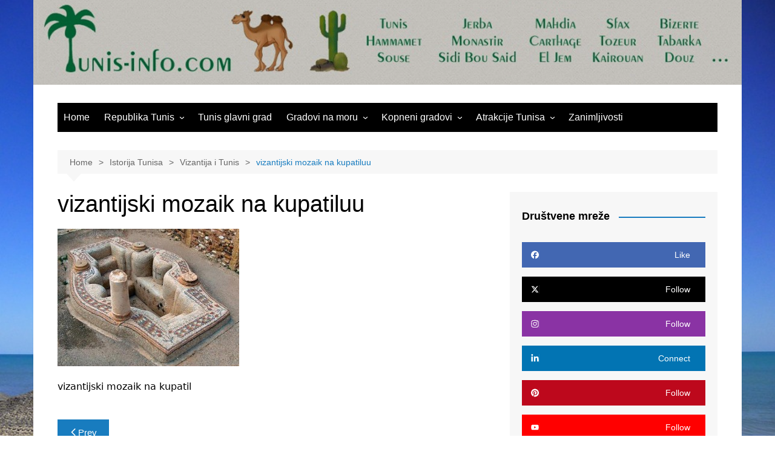

--- FILE ---
content_type: text/html; charset=UTF-8
request_url: http://www.tunis-info.com/vizantija-i-tunis/vizantijski-mozaik-na-kupatilu/
body_size: 100201
content:
		<!doctype html>
		<html lang="sr-RS">
				<head>
			<meta charset="UTF-8">
			<meta name="viewport" content="width=device-width, initial-scale=1">
			<link rel="profile" href="http://gmpg.org/xfn/11">
			<meta name='robots' content='index, follow, max-image-preview:large, max-snippet:-1, max-video-preview:-1' />

	<!-- This site is optimized with the Yoast SEO plugin v26.6 - https://yoast.com/wordpress/plugins/seo/ -->
	<title>vizantijski mozaik na kupatiluu - Tunis-info.com</title>
	<link rel="canonical" href="http://www.tunis-info.com/vizantija-i-tunis/vizantijski-mozaik-na-kupatilu/" />
	<meta property="og:locale" content="sr_RS" />
	<meta property="og:type" content="article" />
	<meta property="og:title" content="vizantijski mozaik na kupatiluu - Tunis-info.com" />
	<meta property="og:description" content="vizantijski mozaik na kupatilu" />
	<meta property="og:url" content="http://www.tunis-info.com/vizantija-i-tunis/vizantijski-mozaik-na-kupatilu/" />
	<meta property="og:site_name" content="Tunis-info.com" />
	<meta property="article:publisher" content="https://www.facebook.com/tunisinformation" />
	<meta property="article:modified_time" content="2015-05-09T20:28:00+00:00" />
	<meta property="og:image" content="http://www.tunis-info.com/vizantija-i-tunis/vizantijski-mozaik-na-kupatilu" />
	<meta property="og:image:width" content="550" />
	<meta property="og:image:height" content="417" />
	<meta property="og:image:type" content="image/jpeg" />
	<meta name="twitter:card" content="summary_large_image" />
	<meta name="twitter:site" content="@tunis_info" />
	<script type="application/ld+json" class="yoast-schema-graph">{"@context":"https://schema.org","@graph":[{"@type":"WebPage","@id":"http://www.tunis-info.com/vizantija-i-tunis/vizantijski-mozaik-na-kupatilu/","url":"http://www.tunis-info.com/vizantija-i-tunis/vizantijski-mozaik-na-kupatilu/","name":"vizantijski mozaik na kupatiluu - Tunis-info.com","isPartOf":{"@id":"http://www.tunis-info.com/#website"},"primaryImageOfPage":{"@id":"http://www.tunis-info.com/vizantija-i-tunis/vizantijski-mozaik-na-kupatilu/#primaryimage"},"image":{"@id":"http://www.tunis-info.com/vizantija-i-tunis/vizantijski-mozaik-na-kupatilu/#primaryimage"},"thumbnailUrl":"http://www.tunis-info.com/wp-content/uploads/2015/05/vizantijski-mozaik-na-kupatilu.jpg","datePublished":"2015-05-09T20:27:36+00:00","dateModified":"2015-05-09T20:28:00+00:00","breadcrumb":{"@id":"http://www.tunis-info.com/vizantija-i-tunis/vizantijski-mozaik-na-kupatilu/#breadcrumb"},"inLanguage":"sr-RS","potentialAction":[{"@type":"ReadAction","target":["http://www.tunis-info.com/vizantija-i-tunis/vizantijski-mozaik-na-kupatilu/"]}]},{"@type":"ImageObject","inLanguage":"sr-RS","@id":"http://www.tunis-info.com/vizantija-i-tunis/vizantijski-mozaik-na-kupatilu/#primaryimage","url":"http://www.tunis-info.com/wp-content/uploads/2015/05/vizantijski-mozaik-na-kupatilu.jpg","contentUrl":"http://www.tunis-info.com/wp-content/uploads/2015/05/vizantijski-mozaik-na-kupatilu.jpg","width":550,"height":417,"caption":"vizantijski mozaik na kupatilu"},{"@type":"BreadcrumbList","@id":"http://www.tunis-info.com/vizantija-i-tunis/vizantijski-mozaik-na-kupatilu/#breadcrumb","itemListElement":[{"@type":"ListItem","position":1,"name":"Home","item":"http://www.tunis-info.com/"},{"@type":"ListItem","position":2,"name":"Vizantija i Tunis","item":"http://www.tunis-info.com/vizantija-i-tunis/"},{"@type":"ListItem","position":3,"name":"vizantijski mozaik na kupatiluu"}]},{"@type":"WebSite","@id":"http://www.tunis-info.com/#website","url":"http://www.tunis-info.com/","name":"Tunis-info.com","description":"Tunis info Hamamet Sus Port el Kantau Djerba Monastir El Jem ","potentialAction":[{"@type":"SearchAction","target":{"@type":"EntryPoint","urlTemplate":"http://www.tunis-info.com/?s={search_term_string}"},"query-input":{"@type":"PropertyValueSpecification","valueRequired":true,"valueName":"search_term_string"}}],"inLanguage":"sr-RS"}]}</script>
	<!-- / Yoast SEO plugin. -->


<link rel="alternate" type="application/rss+xml" title="Tunis-info.com &raquo; довод" href="http://www.tunis-info.com/feed/" />
<link rel="alternate" type="application/rss+xml" title="Tunis-info.com &raquo; довод коментара" href="http://www.tunis-info.com/comments/feed/" />
<link rel="alternate" type="application/rss+xml" title="Tunis-info.com &raquo; довод коментара на vizantijski mozaik na kupatiluu" href="http://www.tunis-info.com/vizantija-i-tunis/vizantijski-mozaik-na-kupatilu/feed/" />
<link rel="alternate" title="oEmbed (JSON)" type="application/json+oembed" href="http://www.tunis-info.com/wp-json/oembed/1.0/embed?url=http%3A%2F%2Fwww.tunis-info.com%2Fvizantija-i-tunis%2Fvizantijski-mozaik-na-kupatilu%2F" />
<link rel="alternate" title="oEmbed (XML)" type="text/xml+oembed" href="http://www.tunis-info.com/wp-json/oembed/1.0/embed?url=http%3A%2F%2Fwww.tunis-info.com%2Fvizantija-i-tunis%2Fvizantijski-mozaik-na-kupatilu%2F&#038;format=xml" />
<style id='wp-img-auto-sizes-contain-inline-css' type='text/css'>
img:is([sizes=auto i],[sizes^="auto," i]){contain-intrinsic-size:3000px 1500px}
/*# sourceURL=wp-img-auto-sizes-contain-inline-css */
</style>
<style id='wp-emoji-styles-inline-css' type='text/css'>

	img.wp-smiley, img.emoji {
		display: inline !important;
		border: none !important;
		box-shadow: none !important;
		height: 1em !important;
		width: 1em !important;
		margin: 0 0.07em !important;
		vertical-align: -0.1em !important;
		background: none !important;
		padding: 0 !important;
	}
/*# sourceURL=wp-emoji-styles-inline-css */
</style>
<style id='wp-block-library-inline-css' type='text/css'>
:root{--wp-block-synced-color:#7a00df;--wp-block-synced-color--rgb:122,0,223;--wp-bound-block-color:var(--wp-block-synced-color);--wp-editor-canvas-background:#ddd;--wp-admin-theme-color:#007cba;--wp-admin-theme-color--rgb:0,124,186;--wp-admin-theme-color-darker-10:#006ba1;--wp-admin-theme-color-darker-10--rgb:0,107,160.5;--wp-admin-theme-color-darker-20:#005a87;--wp-admin-theme-color-darker-20--rgb:0,90,135;--wp-admin-border-width-focus:2px}@media (min-resolution:192dpi){:root{--wp-admin-border-width-focus:1.5px}}.wp-element-button{cursor:pointer}:root .has-very-light-gray-background-color{background-color:#eee}:root .has-very-dark-gray-background-color{background-color:#313131}:root .has-very-light-gray-color{color:#eee}:root .has-very-dark-gray-color{color:#313131}:root .has-vivid-green-cyan-to-vivid-cyan-blue-gradient-background{background:linear-gradient(135deg,#00d084,#0693e3)}:root .has-purple-crush-gradient-background{background:linear-gradient(135deg,#34e2e4,#4721fb 50%,#ab1dfe)}:root .has-hazy-dawn-gradient-background{background:linear-gradient(135deg,#faaca8,#dad0ec)}:root .has-subdued-olive-gradient-background{background:linear-gradient(135deg,#fafae1,#67a671)}:root .has-atomic-cream-gradient-background{background:linear-gradient(135deg,#fdd79a,#004a59)}:root .has-nightshade-gradient-background{background:linear-gradient(135deg,#330968,#31cdcf)}:root .has-midnight-gradient-background{background:linear-gradient(135deg,#020381,#2874fc)}:root{--wp--preset--font-size--normal:16px;--wp--preset--font-size--huge:42px}.has-regular-font-size{font-size:1em}.has-larger-font-size{font-size:2.625em}.has-normal-font-size{font-size:var(--wp--preset--font-size--normal)}.has-huge-font-size{font-size:var(--wp--preset--font-size--huge)}.has-text-align-center{text-align:center}.has-text-align-left{text-align:left}.has-text-align-right{text-align:right}.has-fit-text{white-space:nowrap!important}#end-resizable-editor-section{display:none}.aligncenter{clear:both}.items-justified-left{justify-content:flex-start}.items-justified-center{justify-content:center}.items-justified-right{justify-content:flex-end}.items-justified-space-between{justify-content:space-between}.screen-reader-text{border:0;clip-path:inset(50%);height:1px;margin:-1px;overflow:hidden;padding:0;position:absolute;width:1px;word-wrap:normal!important}.screen-reader-text:focus{background-color:#ddd;clip-path:none;color:#444;display:block;font-size:1em;height:auto;left:5px;line-height:normal;padding:15px 23px 14px;text-decoration:none;top:5px;width:auto;z-index:100000}html :where(.has-border-color){border-style:solid}html :where([style*=border-top-color]){border-top-style:solid}html :where([style*=border-right-color]){border-right-style:solid}html :where([style*=border-bottom-color]){border-bottom-style:solid}html :where([style*=border-left-color]){border-left-style:solid}html :where([style*=border-width]){border-style:solid}html :where([style*=border-top-width]){border-top-style:solid}html :where([style*=border-right-width]){border-right-style:solid}html :where([style*=border-bottom-width]){border-bottom-style:solid}html :where([style*=border-left-width]){border-left-style:solid}html :where(img[class*=wp-image-]){height:auto;max-width:100%}:where(figure){margin:0 0 1em}html :where(.is-position-sticky){--wp-admin--admin-bar--position-offset:var(--wp-admin--admin-bar--height,0px)}@media screen and (max-width:600px){html :where(.is-position-sticky){--wp-admin--admin-bar--position-offset:0px}}

/*# sourceURL=wp-block-library-inline-css */
</style><style id='global-styles-inline-css' type='text/css'>
:root{--wp--preset--aspect-ratio--square: 1;--wp--preset--aspect-ratio--4-3: 4/3;--wp--preset--aspect-ratio--3-4: 3/4;--wp--preset--aspect-ratio--3-2: 3/2;--wp--preset--aspect-ratio--2-3: 2/3;--wp--preset--aspect-ratio--16-9: 16/9;--wp--preset--aspect-ratio--9-16: 9/16;--wp--preset--color--black: #000000;--wp--preset--color--cyan-bluish-gray: #abb8c3;--wp--preset--color--white: #ffffff;--wp--preset--color--pale-pink: #f78da7;--wp--preset--color--vivid-red: #cf2e2e;--wp--preset--color--luminous-vivid-orange: #ff6900;--wp--preset--color--luminous-vivid-amber: #fcb900;--wp--preset--color--light-green-cyan: #7bdcb5;--wp--preset--color--vivid-green-cyan: #00d084;--wp--preset--color--pale-cyan-blue: #8ed1fc;--wp--preset--color--vivid-cyan-blue: #0693e3;--wp--preset--color--vivid-purple: #9b51e0;--wp--preset--gradient--vivid-cyan-blue-to-vivid-purple: linear-gradient(135deg,rgb(6,147,227) 0%,rgb(155,81,224) 100%);--wp--preset--gradient--light-green-cyan-to-vivid-green-cyan: linear-gradient(135deg,rgb(122,220,180) 0%,rgb(0,208,130) 100%);--wp--preset--gradient--luminous-vivid-amber-to-luminous-vivid-orange: linear-gradient(135deg,rgb(252,185,0) 0%,rgb(255,105,0) 100%);--wp--preset--gradient--luminous-vivid-orange-to-vivid-red: linear-gradient(135deg,rgb(255,105,0) 0%,rgb(207,46,46) 100%);--wp--preset--gradient--very-light-gray-to-cyan-bluish-gray: linear-gradient(135deg,rgb(238,238,238) 0%,rgb(169,184,195) 100%);--wp--preset--gradient--cool-to-warm-spectrum: linear-gradient(135deg,rgb(74,234,220) 0%,rgb(151,120,209) 20%,rgb(207,42,186) 40%,rgb(238,44,130) 60%,rgb(251,105,98) 80%,rgb(254,248,76) 100%);--wp--preset--gradient--blush-light-purple: linear-gradient(135deg,rgb(255,206,236) 0%,rgb(152,150,240) 100%);--wp--preset--gradient--blush-bordeaux: linear-gradient(135deg,rgb(254,205,165) 0%,rgb(254,45,45) 50%,rgb(107,0,62) 100%);--wp--preset--gradient--luminous-dusk: linear-gradient(135deg,rgb(255,203,112) 0%,rgb(199,81,192) 50%,rgb(65,88,208) 100%);--wp--preset--gradient--pale-ocean: linear-gradient(135deg,rgb(255,245,203) 0%,rgb(182,227,212) 50%,rgb(51,167,181) 100%);--wp--preset--gradient--electric-grass: linear-gradient(135deg,rgb(202,248,128) 0%,rgb(113,206,126) 100%);--wp--preset--gradient--midnight: linear-gradient(135deg,rgb(2,3,129) 0%,rgb(40,116,252) 100%);--wp--preset--font-size--small: 16px;--wp--preset--font-size--medium: 28px;--wp--preset--font-size--large: 32px;--wp--preset--font-size--x-large: 42px;--wp--preset--font-size--larger: 38px;--wp--preset--spacing--20: 0.44rem;--wp--preset--spacing--30: 0.67rem;--wp--preset--spacing--40: 1rem;--wp--preset--spacing--50: 1.5rem;--wp--preset--spacing--60: 2.25rem;--wp--preset--spacing--70: 3.38rem;--wp--preset--spacing--80: 5.06rem;--wp--preset--shadow--natural: 6px 6px 9px rgba(0, 0, 0, 0.2);--wp--preset--shadow--deep: 12px 12px 50px rgba(0, 0, 0, 0.4);--wp--preset--shadow--sharp: 6px 6px 0px rgba(0, 0, 0, 0.2);--wp--preset--shadow--outlined: 6px 6px 0px -3px rgb(255, 255, 255), 6px 6px rgb(0, 0, 0);--wp--preset--shadow--crisp: 6px 6px 0px rgb(0, 0, 0);}:where(.is-layout-flex){gap: 0.5em;}:where(.is-layout-grid){gap: 0.5em;}body .is-layout-flex{display: flex;}.is-layout-flex{flex-wrap: wrap;align-items: center;}.is-layout-flex > :is(*, div){margin: 0;}body .is-layout-grid{display: grid;}.is-layout-grid > :is(*, div){margin: 0;}:where(.wp-block-columns.is-layout-flex){gap: 2em;}:where(.wp-block-columns.is-layout-grid){gap: 2em;}:where(.wp-block-post-template.is-layout-flex){gap: 1.25em;}:where(.wp-block-post-template.is-layout-grid){gap: 1.25em;}.has-black-color{color: var(--wp--preset--color--black) !important;}.has-cyan-bluish-gray-color{color: var(--wp--preset--color--cyan-bluish-gray) !important;}.has-white-color{color: var(--wp--preset--color--white) !important;}.has-pale-pink-color{color: var(--wp--preset--color--pale-pink) !important;}.has-vivid-red-color{color: var(--wp--preset--color--vivid-red) !important;}.has-luminous-vivid-orange-color{color: var(--wp--preset--color--luminous-vivid-orange) !important;}.has-luminous-vivid-amber-color{color: var(--wp--preset--color--luminous-vivid-amber) !important;}.has-light-green-cyan-color{color: var(--wp--preset--color--light-green-cyan) !important;}.has-vivid-green-cyan-color{color: var(--wp--preset--color--vivid-green-cyan) !important;}.has-pale-cyan-blue-color{color: var(--wp--preset--color--pale-cyan-blue) !important;}.has-vivid-cyan-blue-color{color: var(--wp--preset--color--vivid-cyan-blue) !important;}.has-vivid-purple-color{color: var(--wp--preset--color--vivid-purple) !important;}.has-black-background-color{background-color: var(--wp--preset--color--black) !important;}.has-cyan-bluish-gray-background-color{background-color: var(--wp--preset--color--cyan-bluish-gray) !important;}.has-white-background-color{background-color: var(--wp--preset--color--white) !important;}.has-pale-pink-background-color{background-color: var(--wp--preset--color--pale-pink) !important;}.has-vivid-red-background-color{background-color: var(--wp--preset--color--vivid-red) !important;}.has-luminous-vivid-orange-background-color{background-color: var(--wp--preset--color--luminous-vivid-orange) !important;}.has-luminous-vivid-amber-background-color{background-color: var(--wp--preset--color--luminous-vivid-amber) !important;}.has-light-green-cyan-background-color{background-color: var(--wp--preset--color--light-green-cyan) !important;}.has-vivid-green-cyan-background-color{background-color: var(--wp--preset--color--vivid-green-cyan) !important;}.has-pale-cyan-blue-background-color{background-color: var(--wp--preset--color--pale-cyan-blue) !important;}.has-vivid-cyan-blue-background-color{background-color: var(--wp--preset--color--vivid-cyan-blue) !important;}.has-vivid-purple-background-color{background-color: var(--wp--preset--color--vivid-purple) !important;}.has-black-border-color{border-color: var(--wp--preset--color--black) !important;}.has-cyan-bluish-gray-border-color{border-color: var(--wp--preset--color--cyan-bluish-gray) !important;}.has-white-border-color{border-color: var(--wp--preset--color--white) !important;}.has-pale-pink-border-color{border-color: var(--wp--preset--color--pale-pink) !important;}.has-vivid-red-border-color{border-color: var(--wp--preset--color--vivid-red) !important;}.has-luminous-vivid-orange-border-color{border-color: var(--wp--preset--color--luminous-vivid-orange) !important;}.has-luminous-vivid-amber-border-color{border-color: var(--wp--preset--color--luminous-vivid-amber) !important;}.has-light-green-cyan-border-color{border-color: var(--wp--preset--color--light-green-cyan) !important;}.has-vivid-green-cyan-border-color{border-color: var(--wp--preset--color--vivid-green-cyan) !important;}.has-pale-cyan-blue-border-color{border-color: var(--wp--preset--color--pale-cyan-blue) !important;}.has-vivid-cyan-blue-border-color{border-color: var(--wp--preset--color--vivid-cyan-blue) !important;}.has-vivid-purple-border-color{border-color: var(--wp--preset--color--vivid-purple) !important;}.has-vivid-cyan-blue-to-vivid-purple-gradient-background{background: var(--wp--preset--gradient--vivid-cyan-blue-to-vivid-purple) !important;}.has-light-green-cyan-to-vivid-green-cyan-gradient-background{background: var(--wp--preset--gradient--light-green-cyan-to-vivid-green-cyan) !important;}.has-luminous-vivid-amber-to-luminous-vivid-orange-gradient-background{background: var(--wp--preset--gradient--luminous-vivid-amber-to-luminous-vivid-orange) !important;}.has-luminous-vivid-orange-to-vivid-red-gradient-background{background: var(--wp--preset--gradient--luminous-vivid-orange-to-vivid-red) !important;}.has-very-light-gray-to-cyan-bluish-gray-gradient-background{background: var(--wp--preset--gradient--very-light-gray-to-cyan-bluish-gray) !important;}.has-cool-to-warm-spectrum-gradient-background{background: var(--wp--preset--gradient--cool-to-warm-spectrum) !important;}.has-blush-light-purple-gradient-background{background: var(--wp--preset--gradient--blush-light-purple) !important;}.has-blush-bordeaux-gradient-background{background: var(--wp--preset--gradient--blush-bordeaux) !important;}.has-luminous-dusk-gradient-background{background: var(--wp--preset--gradient--luminous-dusk) !important;}.has-pale-ocean-gradient-background{background: var(--wp--preset--gradient--pale-ocean) !important;}.has-electric-grass-gradient-background{background: var(--wp--preset--gradient--electric-grass) !important;}.has-midnight-gradient-background{background: var(--wp--preset--gradient--midnight) !important;}.has-small-font-size{font-size: var(--wp--preset--font-size--small) !important;}.has-medium-font-size{font-size: var(--wp--preset--font-size--medium) !important;}.has-large-font-size{font-size: var(--wp--preset--font-size--large) !important;}.has-x-large-font-size{font-size: var(--wp--preset--font-size--x-large) !important;}
/*# sourceURL=global-styles-inline-css */
</style>

<style id='classic-theme-styles-inline-css' type='text/css'>
/*! This file is auto-generated */
.wp-block-button__link{color:#fff;background-color:#32373c;border-radius:9999px;box-shadow:none;text-decoration:none;padding:calc(.667em + 2px) calc(1.333em + 2px);font-size:1.125em}.wp-block-file__button{background:#32373c;color:#fff;text-decoration:none}
/*# sourceURL=/wp-includes/css/classic-themes.min.css */
</style>
<link rel='stylesheet' id='contact-form-7-css' href='http://www.tunis-info.com/wp-content/plugins/contact-form-7/includes/css/styles.css?ver=6.1.4' type='text/css' media='all' />
<link rel='stylesheet' id='cream-magazine-style-css' href='http://www.tunis-info.com/wp-content/themes/cream-magazine/style.css?ver=2.1.10' type='text/css' media='all' />
<link rel='stylesheet' id='cream-magazine-main-css' href='http://www.tunis-info.com/wp-content/themes/cream-magazine/assets/dist/css/main.css?ver=2.1.10' type='text/css' media='all' />
<link rel='stylesheet' id='universal-google-adsense-and-ads-manager-css' href='http://www.tunis-info.com/wp-content/plugins/universal-google-adsense-and-ads-manager/public/assets/build/css/ugaam-public.css?ver=1.1.8' type='text/css' media='all' />
<script type="text/javascript" src="http://www.tunis-info.com/wp-includes/js/jquery/jquery.min.js?ver=3.7.1" id="jquery-core-js"></script>
<script type="text/javascript" src="http://www.tunis-info.com/wp-includes/js/jquery/jquery-migrate.min.js?ver=3.4.1" id="jquery-migrate-js"></script>
<link rel="https://api.w.org/" href="http://www.tunis-info.com/wp-json/" /><link rel="alternate" title="JSON" type="application/json" href="http://www.tunis-info.com/wp-json/wp/v2/media/551" /><link rel="EditURI" type="application/rsd+xml" title="RSD" href="http://www.tunis-info.com/xmlrpc.php?rsd" />

<link rel='shortlink' href='http://www.tunis-info.com/?p=551' />
			<style>
							</style>
			<link rel="pingback" href="http://www.tunis-info.com/xmlrpc.php"><style>a:hover{text-decoration:none !important;}button,input[type="button"],input[type="reset"],input[type="submit"],.primary-navigation > ul > li.home-btn,.cm_header_lay_three .primary-navigation > ul > li.home-btn,.news_ticker_wrap .ticker_head,#toTop,.section-title h2::after,.sidebar-widget-area .widget .widget-title h2::after,.footer-widget-container .widget .widget-title h2::after,#comments div#respond h3#reply-title::after,#comments h2.comments-title:after,.post_tags a,.owl-carousel .owl-nav button.owl-prev,.owl-carousel .owl-nav button.owl-next,.cm_author_widget .author-detail-link a,.error_foot form input[type="submit"],.widget_search form input[type="submit"],.header-search-container input[type="submit"],.trending_widget_carousel .owl-dots button.owl-dot,.pagination .page-numbers.current,.post-navigation .nav-links .nav-previous a,.post-navigation .nav-links .nav-next a,#comments form input[type="submit"],footer .widget.widget_search form input[type="submit"]:hover,.widget_product_search .woocommerce-product-search button[type="submit"],.woocommerce ul.products li.product .button,.woocommerce .woocommerce-pagination ul.page-numbers li span.current,.woocommerce .product div.summary .cart button.single_add_to_cart_button,.woocommerce .product div.woocommerce-tabs div.panel #reviews #review_form_wrapper .comment-form p.form-submit .submit,.woocommerce .product section.related > h2::after,.woocommerce .cart .button:hover,.woocommerce .cart .button:focus,.woocommerce .cart input.button:hover,.woocommerce .cart input.button:focus,.woocommerce #respond input#submit:hover,.woocommerce #respond input#submit:focus,.woocommerce button.button:hover,.woocommerce button.button:focus,.woocommerce input.button:hover,.woocommerce input.button:focus,.woocommerce #respond input#submit.alt:hover,.woocommerce a.button.alt:hover,.woocommerce button.button.alt:hover,.woocommerce input.button.alt:hover,.woocommerce a.remove:hover,.woocommerce-account .woocommerce-MyAccount-navigation ul li.is-active a,.woocommerce a.button:hover,.woocommerce a.button:focus,.widget_product_tag_cloud .tagcloud a:hover,.widget_product_tag_cloud .tagcloud a:focus,.woocommerce .widget_price_filter .price_slider_wrapper .ui-slider .ui-slider-handle,.error_page_top_portion,.primary-navigation ul li a span.menu-item-description{background-color:#187cbf}a:hover,.post_title h2 a:hover,.post_title h2 a:focus,.post_meta li a:hover,.post_meta li a:focus,ul.social-icons li a[href*=".com"]:hover::before,.ticker_carousel .owl-nav button.owl-prev i,.ticker_carousel .owl-nav button.owl-next i,.news_ticker_wrap .ticker_items .item a:hover,.news_ticker_wrap .ticker_items .item a:focus,.cm_banner .post_title h2 a:hover,.cm_banner .post_meta li a:hover,.cm_middle_post_widget_one .post_title h2 a:hover,.cm_middle_post_widget_one .post_meta li a:hover,.cm_middle_post_widget_three .post_thumb .post-holder a:hover,.cm_middle_post_widget_three .post_thumb .post-holder a:focus,.cm_middle_post_widget_six .middle_widget_six_carousel .item .card .card_content a:hover,.cm_middle_post_widget_six .middle_widget_six_carousel .item .card .card_content a:focus,.cm_post_widget_twelve .card .post-holder a:hover,.cm_post_widget_twelve .card .post-holder a:focus,.cm_post_widget_seven .card .card_content a:hover,.cm_post_widget_seven .card .card_content a:focus,.copyright_section a:hover,.footer_nav ul li a:hover,.breadcrumb ul li:last-child span,.pagination .page-numbers:hover,#comments ol.comment-list li article footer.comment-meta .comment-metadata span.edit-link a:hover,#comments ol.comment-list li article .reply a:hover,.social-share ul li a:hover,ul.social-icons li a:hover,ul.social-icons li a:focus,.woocommerce ul.products li.product a:hover,.woocommerce ul.products li.product .price,.woocommerce .woocommerce-pagination ul.page-numbers li a.page-numbers:hover,.woocommerce div.product p.price,.woocommerce div.product span.price,.video_section .video_details .post_title h2 a:hover,.primary-navigation.dark li a:hover,footer .footer_inner a:hover,.footer-widget-container ul.post_meta li:hover span,.footer-widget-container ul.post_meta li:hover a,ul.post_meta li a:hover,.cm-post-widget-two .big-card .post-holder .post_title h2 a:hover,.cm-post-widget-two .big-card .post_meta li a:hover,.copyright_section .copyrights a,.breadcrumb ul li a:hover,.breadcrumb ul li a:hover span{color:#187cbf}.ticker_carousel .owl-nav button.owl-prev,.ticker_carousel .owl-nav button.owl-next,.error_foot form input[type="submit"],.widget_search form input[type="submit"],.pagination .page-numbers:hover,#comments form input[type="submit"],.social-share ul li a:hover,.header-search-container .search-form-entry,.widget_product_search .woocommerce-product-search button[type="submit"],.woocommerce .woocommerce-pagination ul.page-numbers li span.current,.woocommerce .woocommerce-pagination ul.page-numbers li a.page-numbers:hover,.woocommerce a.remove:hover,.ticker_carousel .owl-nav button.owl-prev:hover,.ticker_carousel .owl-nav button.owl-next:hover,footer .widget.widget_search form input[type="submit"]:hover,.trending_widget_carousel .owl-dots button.owl-dot,.the_content blockquote,.widget_tag_cloud .tagcloud a:hover{border-color:#187cbf}.ticker_carousel.owl-carousel .owl-nav button:hover svg{color:#187cbf;fill:#187cbf;}header .mask{background-color:rgba(0,0,0,0.2);}header.cm-header-style-one{background-image:url(http://www.tunis-info.com/wp-content/uploads/2019/04/cropped-dsds.jpg);}.site-description{color:#000000;}body{font-family:Arial,sans-serif;font-weight:inherit;}h1,h2,h3,h4,h5,h6,.site-title{font-family:Arial,sans-serif;font-weight:inherit;}.entry_cats ul.post-categories li a{background-color:#FF3D00;color:#fff;}.entry_cats ul.post-categories li a:hover,.cm_middle_post_widget_six .middle_widget_six_carousel .item .card .card_content .entry_cats ul.post-categories li a:hover{background-color:#010101;color:#fff;}.the_content a{color:#FF3D00;}.the_content a:hover{color:#010101;}.post-display-grid .card_content .cm-post-excerpt{margin-top:15px;}</style>		<style type="text/css">
							.site-title,
				.site-description {
					position: absolute;
					clip: rect(1px, 1px, 1px, 1px);
				}
						</style>
		<style type="text/css" id="custom-background-css">
body.custom-background { background-image: url("http://www.tunis-info.com/wp-content/uploads/2019/04/htt.jpg"); background-position: center top; background-size: cover; background-repeat: no-repeat; background-attachment: fixed; }
</style>
	<link rel="icon" href="http://www.tunis-info.com/wp-content/uploads/2019/04/cropped-ikonica-32x32.jpg" sizes="32x32" />
<link rel="icon" href="http://www.tunis-info.com/wp-content/uploads/2019/04/cropped-ikonica-192x192.jpg" sizes="192x192" />
<link rel="apple-touch-icon" href="http://www.tunis-info.com/wp-content/uploads/2019/04/cropped-ikonica-180x180.jpg" />
<meta name="msapplication-TileImage" content="http://www.tunis-info.com/wp-content/uploads/2019/04/cropped-ikonica-270x270.jpg" />
		</head>
				<body class="attachment wp-singular attachment-template-default single single-attachment postid-551 attachmentid-551 attachment-jpeg custom-background wp-embed-responsive wp-theme-cream-magazine right-sidebar boxed">
						<a class="skip-link screen-reader-text" href="#content">Skip to content</a>
				<div class="page-wrapper">
		<header class="general-header cm_header-five">
			<div class="top-header" style="background-image: url(http://www.tunis-info.com/wp-content/uploads/2019/04/cropped-dsds.jpg);">
				<div class="logo-container">
					<div class="logo">
								<span class="site-title"><a href="http://www.tunis-info.com/" rel="home">Tunis-info.com</a></span>
										<p class="site-description">Tunis info Hamamet Sus Port el Kantau Djerba Monastir El Jem </p>
							</div><!-- .logo -->
				</div><!-- .logo-container -->
		<div class="mask"></div><!-- .mask -->
	</div><!-- .top-header -->
	<div class="navigation-container">
		<div class="cm-container">
			<nav class="main-navigation">
				<div id="main-nav" class="primary-navigation">
					<ul id="menu-glavni" class=""><li id="menu-item-9" class="menu-item menu-item-type-custom menu-item-object-custom menu-item-home menu-item-9"><a href="http://www.tunis-info.com">Home</a></li>
<li id="menu-item-7" class="menu-item menu-item-type-taxonomy menu-item-object-category menu-item-has-children menu-item-7"><a href="http://www.tunis-info.com/category/republika-tunis/">Republika Tunis</a>
<ul class="sub-menu">
	<li id="menu-item-84" class="menu-item menu-item-type-taxonomy menu-item-object-category menu-item-84"><a href="http://www.tunis-info.com/category/korisne-informacije/">Korisne informacije</a></li>
</ul>
</li>
<li id="menu-item-8" class="menu-item menu-item-type-taxonomy menu-item-object-category menu-item-8"><a href="http://www.tunis-info.com/category/tunis-glavni-grad/">Tunis glavni grad</a></li>
<li id="menu-item-18" class="menu-item menu-item-type-taxonomy menu-item-object-category menu-item-has-children menu-item-18"><a href="http://www.tunis-info.com/category/gradovi-na-moru/">Gradovi na moru</a>
<ul class="sub-menu">
	<li id="menu-item-26" class="menu-item menu-item-type-taxonomy menu-item-object-category menu-item-26"><a href="http://www.tunis-info.com/category/gradovi-na-moru/sfax/">Sfax</a></li>
	<li id="menu-item-21" class="menu-item menu-item-type-taxonomy menu-item-object-category menu-item-21"><a href="http://www.tunis-info.com/category/gradovi-na-moru/hamamet/">Hamamet</a></li>
	<li id="menu-item-27" class="menu-item menu-item-type-taxonomy menu-item-object-category menu-item-27"><a href="http://www.tunis-info.com/category/gradovi-na-moru/sus/">Sus</a></li>
	<li id="menu-item-25" class="menu-item menu-item-type-taxonomy menu-item-object-category menu-item-25"><a href="http://www.tunis-info.com/category/gradovi-na-moru/monastir/">Monastir</a></li>
	<li id="menu-item-20" class="menu-item menu-item-type-taxonomy menu-item-object-category menu-item-20"><a href="http://www.tunis-info.com/category/gradovi-na-moru/bizerta/">Bizerta</a></li>
	<li id="menu-item-28" class="menu-item menu-item-type-taxonomy menu-item-object-category menu-item-28"><a href="http://www.tunis-info.com/category/gradovi-na-moru/tabarka/">Tabarka</a></li>
	<li id="menu-item-19" class="menu-item menu-item-type-taxonomy menu-item-object-category menu-item-19"><a href="http://www.tunis-info.com/category/gradovi-na-moru/sidi-bu-said/">Sidi bu Said</a></li>
	<li id="menu-item-15" class="menu-item menu-item-type-taxonomy menu-item-object-category menu-item-15"><a href="http://www.tunis-info.com/category/gradovi-na-moru/port-el-kantau/">Port el Kantau</a></li>
	<li id="menu-item-24" class="menu-item menu-item-type-taxonomy menu-item-object-category menu-item-24"><a href="http://www.tunis-info.com/category/gradovi-na-moru/mahdija/">Mahdija</a></li>
	<li id="menu-item-22" class="menu-item menu-item-type-taxonomy menu-item-object-category menu-item-22"><a href="http://www.tunis-info.com/category/gradovi-na-moru/nabeul/">Nabeul</a></li>
	<li id="menu-item-67" class="menu-item menu-item-type-taxonomy menu-item-object-category menu-item-67"><a href="http://www.tunis-info.com/category/gradovi-na-moru/ostali-gradovi-na-moru/">Ostali gradovi na moru</a></li>
</ul>
</li>
<li id="menu-item-11" class="menu-item menu-item-type-taxonomy menu-item-object-category menu-item-has-children menu-item-11"><a href="http://www.tunis-info.com/category/gradovi-tunisa/">Kopneni gradovi</a>
<ul class="sub-menu">
	<li id="menu-item-13" class="menu-item menu-item-type-taxonomy menu-item-object-category menu-item-13"><a href="http://www.tunis-info.com/category/gradovi-tunisa/keruan/">Keruan</a></li>
	<li id="menu-item-16" class="menu-item menu-item-type-taxonomy menu-item-object-category menu-item-16"><a href="http://www.tunis-info.com/category/gradovi-tunisa/tozer/">Tozer</a></li>
	<li id="menu-item-23" class="menu-item menu-item-type-taxonomy menu-item-object-category menu-item-23"><a href="http://www.tunis-info.com/category/gradovi-tunisa/el-jem/">El Jem</a></li>
	<li id="menu-item-65" class="menu-item menu-item-type-taxonomy menu-item-object-category menu-item-65"><a href="http://www.tunis-info.com/category/gradovi-tunisa/matmata/">Matmata</a></li>
	<li id="menu-item-12" class="menu-item menu-item-type-taxonomy menu-item-object-category menu-item-12"><a href="http://www.tunis-info.com/category/gradovi-tunisa/duz/">Duz</a></li>
	<li id="menu-item-63" class="menu-item menu-item-type-taxonomy menu-item-object-category menu-item-63"><a href="http://www.tunis-info.com/category/gradovi-tunisa/el-kef/">El Kef</a></li>
	<li id="menu-item-64" class="menu-item menu-item-type-taxonomy menu-item-object-category menu-item-64"><a href="http://www.tunis-info.com/category/gradovi-tunisa/maktar/">Maktar</a></li>
	<li id="menu-item-66" class="menu-item menu-item-type-taxonomy menu-item-object-category menu-item-66"><a href="http://www.tunis-info.com/category/gradovi-tunisa/tamerza/">Tamerza</a></li>
	<li id="menu-item-14" class="menu-item menu-item-type-taxonomy menu-item-object-category menu-item-14"><a href="http://www.tunis-info.com/category/gradovi-tunisa/ostali-gradovi/">Ostali gradovi</a></li>
</ul>
</li>
<li id="menu-item-10" class="menu-item menu-item-type-taxonomy menu-item-object-category menu-item-has-children menu-item-10"><a href="http://www.tunis-info.com/category/atrakcije/">Atrakcije Tunisa</a>
<ul class="sub-menu">
	<li id="menu-item-6" class="menu-item menu-item-type-taxonomy menu-item-object-category menu-item-6"><a href="http://www.tunis-info.com/category/istorija-tunisa/">Istorija Tunisa</a></li>
</ul>
</li>
<li id="menu-item-789" class="menu-item menu-item-type-taxonomy menu-item-object-category menu-item-789"><a href="http://www.tunis-info.com/category/zanimljivosti/">Zanimljivosti</a></li>
</ul>				</div><!-- #main-nav.primary-navigation -->
				<div class="header-search-container">
				<div class="search-form-entry">
					<form role="search" class="cm-search-form" method="get" action="http://www.tunis-info.com/"><input type="search" name="s" placeholder="Search..." value="" ><button type="submit" class="cm-submit-btn"><svg xmlns="http://www.w3.org/2000/svg" viewBox="0 0 512 512"><path d="M416 208c0 45.9-14.9 88.3-40 122.7L502.6 457.4c12.5 12.5 12.5 32.8 0 45.3s-32.8 12.5-45.3 0L330.7 376c-34.4 25.2-76.8 40-122.7 40C93.1 416 0 322.9 0 208S93.1 0 208 0S416 93.1 416 208zM208 352a144 144 0 1 0 0-288 144 144 0 1 0 0 288z"/></svg></button></form>				</div><!-- // search-form-entry -->
			</div><!-- .search-container -->
			</nav><!-- .main-navigation -->
		</div><!-- .cm-container -->
	</div><!-- .navigation-container -->
</header><!-- .general-header.cm_header-five -->
<div id="content" class="site-content">
	<div class="cm-container">
	<div class="inner-page-wrapper">
		<div id="primary" class="content-area">
			<main id="main" class="site-main">
				<div class="cm_post_page_lay_wrap">
								<div class="breadcrumb  default-breadcrumb">
				<nav role="navigation" aria-label="Breadcrumbs" class="breadcrumb-trail breadcrumbs" itemprop="breadcrumb"><ul class="trail-items" itemscope itemtype="http://schema.org/BreadcrumbList"><meta name="numberOfItems" content="4" /><meta name="itemListOrder" content="Ascending" /><li itemprop="itemListElement" itemscope itemtype="http://schema.org/ListItem" class="trail-item trail-begin"><a href="http://www.tunis-info.com/" rel="home" itemprop="item"><span itemprop="name">Home</span></a><meta itemprop="position" content="1" /></li><li itemprop="itemListElement" itemscope itemtype="http://schema.org/ListItem" class="trail-item"><a href="http://www.tunis-info.com/category/istorija-tunisa/" itemprop="item"><span itemprop="name">Istorija Tunisa</span></a><meta itemprop="position" content="2" /></li><li itemprop="itemListElement" itemscope itemtype="http://schema.org/ListItem" class="trail-item"><a href="http://www.tunis-info.com/vizantija-i-tunis/" itemprop="item"><span itemprop="name">Vizantija i Tunis</span></a><meta itemprop="position" content="3" /></li><li itemprop="itemListElement" itemscope itemtype="http://schema.org/ListItem" class="trail-item trail-end"><a href="http://www.tunis-info.com/vizantija-i-tunis/vizantijski-mozaik-na-kupatilu" itemprop="item"><span itemprop="name">vizantijski mozaik na kupatiluu</span></a><meta itemprop="position" content="4" /></li></ul></nav>			</div>
								<div class="single-container">
						<div class="row">  
							<div class="cm-col-lg-8 cm-col-12 sticky_portion">
								<div class="content-entry">
	<article id="post-551" class="post-detail post-551 attachment type-attachment status-inherit hentry">
		<div class="the_title">
			<h1>vizantijski mozaik na kupatiluu</h1>
		</div><!-- .the_title -->
						<div class="the_content">
			<p class="attachment"><a href='http://www.tunis-info.com/wp-content/uploads/2015/05/vizantijski-mozaik-na-kupatilu.jpg'><img fetchpriority="high" decoding="async" width="300" height="227" src="http://www.tunis-info.com/wp-content/uploads/2015/05/vizantijski-mozaik-na-kupatilu-300x227.jpg" class="attachment-medium size-medium" alt="vizantijski mozaik na kupatil" srcset="http://www.tunis-info.com/wp-content/uploads/2015/05/vizantijski-mozaik-na-kupatilu-300x227.jpg 300w, http://www.tunis-info.com/wp-content/uploads/2015/05/vizantijski-mozaik-na-kupatilu.jpg 550w" sizes="(max-width: 300px) 100vw, 300px" /></a></p>
<p>vizantijski mozaik na kupatil</p>
		</div><!-- .the_content -->
			</article><!-- #post-551 -->
</div><!-- .content-entry -->

	<nav class="navigation post-navigation" aria-label="Чланци">
		<h2 class="screen-reader-text">Кретање чланка</h2>
		<div class="nav-links"><div class="nav-previous"><a href="http://www.tunis-info.com/vizantija-i-tunis/" rel="prev"><span class="cm-post-nav-icon"><svg xmlns="http://www.w3.org/2000/svg" viewBox="0 0 320 512"><path d="M9.4 233.4c-12.5 12.5-12.5 32.8 0 45.3l192 192c12.5 12.5 32.8 12.5 45.3 0s12.5-32.8 0-45.3L77.3 256 246.6 86.6c12.5-12.5 12.5-32.8 0-45.3s-32.8-12.5-45.3 0l-192 192z"/></svg></span>Prev</a></div></div>
	</nav>	<section class="cm_related_post_container">
		<div class="section_inner">
							<div class="section-title">
					<h2>Povezani tekstovi</h2>
				</div><!-- .section-title -->
							<div class="row">
									<div class="cm-col-lg-6 cm-col-md-6 cm-col-12">
						<div class="card">
															<div class="post_thumb">
											<a href="http://www.tunis-info.com/film-o-el-jemu/">
			<figure class="imghover">
				<img width="800" height="450" src="http://www.tunis-info.com/wp-content/uploads/2022/12/architecture-ge45463b92_1280-9-1-800x450.jpg" class="attachment-cream-magazine-thumbnail-2 size-cream-magazine-thumbnail-2 wp-post-image" alt="Film o El Jemu" decoding="async" srcset="http://www.tunis-info.com/wp-content/uploads/2022/12/architecture-ge45463b92_1280-9-1-800x450.jpg 800w, http://www.tunis-info.com/wp-content/uploads/2022/12/architecture-ge45463b92_1280-9-1-300x169.jpg 300w, http://www.tunis-info.com/wp-content/uploads/2022/12/architecture-ge45463b92_1280-9-1-1024x577.jpg 1024w, http://www.tunis-info.com/wp-content/uploads/2022/12/architecture-ge45463b92_1280-9-1-768x433.jpg 768w, http://www.tunis-info.com/wp-content/uploads/2022/12/architecture-ge45463b92_1280-9-1.jpg 1500w" sizes="(max-width: 800px) 100vw, 800px" />			</figure>
		</a>
										</div><!-- .post_thumb.imghover -->
															<div class="card_content">
												<div class="entry_cats">
					<ul class="post-categories">
	<li><a href="http://www.tunis-info.com/category/atrakcije/" rel="category tag">Atrakcije</a></li>
	<li><a href="http://www.tunis-info.com/category/gradovi-tunisa/el-jem/" rel="category tag">El Jem</a></li>
	<li><a href="http://www.tunis-info.com/category/video/" rel="category tag">Video</a></li></ul>				</div><!-- .entry_cats -->
												<div class="post_title">
									<h2><a href="http://www.tunis-info.com/film-o-el-jemu/">Film o El Jemu</a></h2>
								</div><!-- .post_title -->
											<div class="cm-post-meta">
				<ul class="post_meta">
											<li class="comments">
							<a href="http://www.tunis-info.com/film-o-el-jemu/#comments">
								<span class="cm-meta-icon">
									<svg xmlns="http://www.w3.org/2000/svg" viewBox="0 0 512 512"><path d="M160 368c26.5 0 48 21.5 48 48l0 16 72.5-54.4c8.3-6.2 18.4-9.6 28.8-9.6L448 368c8.8 0 16-7.2 16-16l0-288c0-8.8-7.2-16-16-16L64 48c-8.8 0-16 7.2-16 16l0 288c0 8.8 7.2 16 16 16l96 0zm48 124l-.2 .2-5.1 3.8-17.1 12.8c-4.8 3.6-11.3 4.2-16.8 1.5s-8.8-8.2-8.8-14.3l0-21.3 0-6.4 0-.3 0-4 0-48-48 0-48 0c-35.3 0-64-28.7-64-64L0 64C0 28.7 28.7 0 64 0L448 0c35.3 0 64 28.7 64 64l0 288c0 35.3-28.7 64-64 64l-138.7 0L208 492z"/></svg>
								</span>
								0							</a>
						</li><!-- .comments -->
										</ul><!-- .post_meta -->
			</div><!-- .meta -->
				 
							</div><!-- .card_content -->
						</div><!-- .card -->
					</div><!-- .col -->
										<div class="cm-col-lg-6 cm-col-md-6 cm-col-12">
						<div class="card">
															<div class="post_thumb">
											<a href="http://www.tunis-info.com/mahdija-cvet-na-kamenu/">
			<figure class="imghover">
				<img width="600" height="450" src="http://www.tunis-info.com/wp-content/uploads/2016/10/14910396_728344393980149_4465032307440664935_n.jpg" class="attachment-cream-magazine-thumbnail-2 size-cream-magazine-thumbnail-2 wp-post-image" alt="Mahdija: cvet na kamenu" decoding="async" srcset="http://www.tunis-info.com/wp-content/uploads/2016/10/14910396_728344393980149_4465032307440664935_n.jpg 960w, http://www.tunis-info.com/wp-content/uploads/2016/10/14910396_728344393980149_4465032307440664935_n-300x225.jpg 300w, http://www.tunis-info.com/wp-content/uploads/2016/10/14910396_728344393980149_4465032307440664935_n-768x576.jpg 768w" sizes="(max-width: 600px) 100vw, 600px" />			</figure>
		</a>
										</div><!-- .post_thumb.imghover -->
															<div class="card_content">
												<div class="entry_cats">
					<ul class="post-categories">
	<li><a href="http://www.tunis-info.com/category/gradovi-na-moru/" rel="category tag">Gradovi na moru</a></li>
	<li><a href="http://www.tunis-info.com/category/gradovi-na-moru/mahdija/" rel="category tag">Mahdija</a></li>
	<li><a href="http://www.tunis-info.com/category/zanimljivosti/" rel="category tag">Zanimljivosti</a></li></ul>				</div><!-- .entry_cats -->
												<div class="post_title">
									<h2><a href="http://www.tunis-info.com/mahdija-cvet-na-kamenu/">Mahdija: cvet na kamenu</a></h2>
								</div><!-- .post_title -->
											<div class="cm-post-meta">
				<ul class="post_meta">
											<li class="comments">
							<a href="http://www.tunis-info.com/mahdija-cvet-na-kamenu/#comments">
								<span class="cm-meta-icon">
									<svg xmlns="http://www.w3.org/2000/svg" viewBox="0 0 512 512"><path d="M160 368c26.5 0 48 21.5 48 48l0 16 72.5-54.4c8.3-6.2 18.4-9.6 28.8-9.6L448 368c8.8 0 16-7.2 16-16l0-288c0-8.8-7.2-16-16-16L64 48c-8.8 0-16 7.2-16 16l0 288c0 8.8 7.2 16 16 16l96 0zm48 124l-.2 .2-5.1 3.8-17.1 12.8c-4.8 3.6-11.3 4.2-16.8 1.5s-8.8-8.2-8.8-14.3l0-21.3 0-6.4 0-.3 0-4 0-48-48 0-48 0c-35.3 0-64-28.7-64-64L0 64C0 28.7 28.7 0 64 0L448 0c35.3 0 64 28.7 64 64l0 288c0 35.3-28.7 64-64 64l-138.7 0L208 492z"/></svg>
								</span>
								0							</a>
						</li><!-- .comments -->
										</ul><!-- .post_meta -->
			</div><!-- .meta -->
				 
							</div><!-- .card_content -->
						</div><!-- .card -->
					</div><!-- .col -->
										<div class="cm-col-lg-6 cm-col-md-6 cm-col-12">
						<div class="card">
															<div class="post_thumb">
											<a href="http://www.tunis-info.com/keruan/">
			<figure class="imghover">
				<img width="800" height="450" src="http://www.tunis-info.com/wp-content/uploads/2019/04/keruan-tunis-info.jpg1_-800x450.jpg" class="attachment-cream-magazine-thumbnail-2 size-cream-magazine-thumbnail-2 wp-post-image" alt="Keruan" decoding="async" loading="lazy" />			</figure>
		</a>
										</div><!-- .post_thumb.imghover -->
															<div class="card_content">
												<div class="entry_cats">
					<ul class="post-categories">
	<li><a href="http://www.tunis-info.com/category/gradovi-tunisa/" rel="category tag">Gradovi Tunisa</a></li>
	<li><a href="http://www.tunis-info.com/category/gradovi-tunisa/keruan/" rel="category tag">Keruan</a></li></ul>				</div><!-- .entry_cats -->
												<div class="post_title">
									<h2><a href="http://www.tunis-info.com/keruan/">Keruan</a></h2>
								</div><!-- .post_title -->
											<div class="cm-post-meta">
				<ul class="post_meta">
											<li class="comments">
							<a href="http://www.tunis-info.com/keruan/#comments">
								<span class="cm-meta-icon">
									<svg xmlns="http://www.w3.org/2000/svg" viewBox="0 0 512 512"><path d="M160 368c26.5 0 48 21.5 48 48l0 16 72.5-54.4c8.3-6.2 18.4-9.6 28.8-9.6L448 368c8.8 0 16-7.2 16-16l0-288c0-8.8-7.2-16-16-16L64 48c-8.8 0-16 7.2-16 16l0 288c0 8.8 7.2 16 16 16l96 0zm48 124l-.2 .2-5.1 3.8-17.1 12.8c-4.8 3.6-11.3 4.2-16.8 1.5s-8.8-8.2-8.8-14.3l0-21.3 0-6.4 0-.3 0-4 0-48-48 0-48 0c-35.3 0-64-28.7-64-64L0 64C0 28.7 28.7 0 64 0L448 0c35.3 0 64 28.7 64 64l0 288c0 35.3-28.7 64-64 64l-138.7 0L208 492z"/></svg>
								</span>
								0							</a>
						</li><!-- .comments -->
										</ul><!-- .post_meta -->
			</div><!-- .meta -->
				 
							</div><!-- .card_content -->
						</div><!-- .card -->
					</div><!-- .col -->
										<div class="cm-col-lg-6 cm-col-md-6 cm-col-12">
						<div class="card">
															<div class="post_thumb">
											<a href="http://www.tunis-info.com/mahdija-lepote-grada/">
			<figure class="imghover">
				<img width="600" height="450" src="http://www.tunis-info.com/wp-content/uploads/2015/09/tunis-tunisia-mahdia-mahdija-2181.jpg" class="attachment-cream-magazine-thumbnail-2 size-cream-magazine-thumbnail-2 wp-post-image" alt="Mahdija &#8211; lepote grada" decoding="async" loading="lazy" srcset="http://www.tunis-info.com/wp-content/uploads/2015/09/tunis-tunisia-mahdia-mahdija-2181.jpg 1200w, http://www.tunis-info.com/wp-content/uploads/2015/09/tunis-tunisia-mahdia-mahdija-2181-300x225.jpg 300w, http://www.tunis-info.com/wp-content/uploads/2015/09/tunis-tunisia-mahdia-mahdija-2181-1024x768.jpg 1024w" sizes="auto, (max-width: 600px) 100vw, 600px" />			</figure>
		</a>
										</div><!-- .post_thumb.imghover -->
															<div class="card_content">
												<div class="entry_cats">
					<ul class="post-categories">
	<li><a href="http://www.tunis-info.com/category/atrakcije/" rel="category tag">Atrakcije</a></li>
	<li><a href="http://www.tunis-info.com/category/gradovi-na-moru/" rel="category tag">Gradovi na moru</a></li>
	<li><a href="http://www.tunis-info.com/category/gradovi-na-moru/mahdija/" rel="category tag">Mahdija</a></li></ul>				</div><!-- .entry_cats -->
												<div class="post_title">
									<h2><a href="http://www.tunis-info.com/mahdija-lepote-grada/">Mahdija &#8211; lepote grada</a></h2>
								</div><!-- .post_title -->
											<div class="cm-post-meta">
				<ul class="post_meta">
											<li class="comments">
							<a href="http://www.tunis-info.com/mahdija-lepote-grada/#comments">
								<span class="cm-meta-icon">
									<svg xmlns="http://www.w3.org/2000/svg" viewBox="0 0 512 512"><path d="M160 368c26.5 0 48 21.5 48 48l0 16 72.5-54.4c8.3-6.2 18.4-9.6 28.8-9.6L448 368c8.8 0 16-7.2 16-16l0-288c0-8.8-7.2-16-16-16L64 48c-8.8 0-16 7.2-16 16l0 288c0 8.8 7.2 16 16 16l96 0zm48 124l-.2 .2-5.1 3.8-17.1 12.8c-4.8 3.6-11.3 4.2-16.8 1.5s-8.8-8.2-8.8-14.3l0-21.3 0-6.4 0-.3 0-4 0-48-48 0-48 0c-35.3 0-64-28.7-64-64L0 64C0 28.7 28.7 0 64 0L448 0c35.3 0 64 28.7 64 64l0 288c0 35.3-28.7 64-64 64l-138.7 0L208 492z"/></svg>
								</span>
								0							</a>
						</li><!-- .comments -->
										</ul><!-- .post_meta -->
			</div><!-- .meta -->
				 
							</div><!-- .card_content -->
						</div><!-- .card -->
					</div><!-- .col -->
										<div class="cm-col-lg-6 cm-col-md-6 cm-col-12">
						<div class="card">
															<div class="post_thumb">
											<a href="http://www.tunis-info.com/mahdija-izleti/">
			<figure class="imghover">
				<img width="600" height="450" src="http://www.tunis-info.com/wp-content/uploads/2015/09/tunis-tunisia-mahdia-mahdija-203.jpg" class="attachment-cream-magazine-thumbnail-2 size-cream-magazine-thumbnail-2 wp-post-image" alt="Mahdija &#8211; izleti" decoding="async" loading="lazy" srcset="http://www.tunis-info.com/wp-content/uploads/2015/09/tunis-tunisia-mahdia-mahdija-203.jpg 1200w, http://www.tunis-info.com/wp-content/uploads/2015/09/tunis-tunisia-mahdia-mahdija-203-300x225.jpg 300w, http://www.tunis-info.com/wp-content/uploads/2015/09/tunis-tunisia-mahdia-mahdija-203-1024x768.jpg 1024w" sizes="auto, (max-width: 600px) 100vw, 600px" />			</figure>
		</a>
										</div><!-- .post_thumb.imghover -->
															<div class="card_content">
												<div class="entry_cats">
					<ul class="post-categories">
	<li><a href="http://www.tunis-info.com/category/gradovi-na-moru/" rel="category tag">Gradovi na moru</a></li>
	<li><a href="http://www.tunis-info.com/category/korisne-informacije/" rel="category tag">Korisne informacije</a></li>
	<li><a href="http://www.tunis-info.com/category/gradovi-na-moru/mahdija/" rel="category tag">Mahdija</a></li></ul>				</div><!-- .entry_cats -->
												<div class="post_title">
									<h2><a href="http://www.tunis-info.com/mahdija-izleti/">Mahdija &#8211; izleti</a></h2>
								</div><!-- .post_title -->
											<div class="cm-post-meta">
				<ul class="post_meta">
											<li class="comments">
							<a href="http://www.tunis-info.com/mahdija-izleti/#comments">
								<span class="cm-meta-icon">
									<svg xmlns="http://www.w3.org/2000/svg" viewBox="0 0 512 512"><path d="M160 368c26.5 0 48 21.5 48 48l0 16 72.5-54.4c8.3-6.2 18.4-9.6 28.8-9.6L448 368c8.8 0 16-7.2 16-16l0-288c0-8.8-7.2-16-16-16L64 48c-8.8 0-16 7.2-16 16l0 288c0 8.8 7.2 16 16 16l96 0zm48 124l-.2 .2-5.1 3.8-17.1 12.8c-4.8 3.6-11.3 4.2-16.8 1.5s-8.8-8.2-8.8-14.3l0-21.3 0-6.4 0-.3 0-4 0-48-48 0-48 0c-35.3 0-64-28.7-64-64L0 64C0 28.7 28.7 0 64 0L448 0c35.3 0 64 28.7 64 64l0 288c0 35.3-28.7 64-64 64l-138.7 0L208 492z"/></svg>
								</span>
								0							</a>
						</li><!-- .comments -->
										</ul><!-- .post_meta -->
			</div><!-- .meta -->
				 
							</div><!-- .card_content -->
						</div><!-- .card -->
					</div><!-- .col -->
										<div class="cm-col-lg-6 cm-col-md-6 cm-col-12">
						<div class="card">
															<div class="post_thumb">
											<a href="http://www.tunis-info.com/istorija-mahdije/">
			<figure class="imghover">
				<img width="600" height="450" src="http://www.tunis-info.com/wp-content/uploads/2015/09/tunis-tunisia-mahdia-mahdija-174.jpg" class="attachment-cream-magazine-thumbnail-2 size-cream-magazine-thumbnail-2 wp-post-image" alt="Istorija Mahdije" decoding="async" loading="lazy" srcset="http://www.tunis-info.com/wp-content/uploads/2015/09/tunis-tunisia-mahdia-mahdija-174.jpg 1200w, http://www.tunis-info.com/wp-content/uploads/2015/09/tunis-tunisia-mahdia-mahdija-174-300x225.jpg 300w, http://www.tunis-info.com/wp-content/uploads/2015/09/tunis-tunisia-mahdia-mahdija-174-1024x768.jpg 1024w" sizes="auto, (max-width: 600px) 100vw, 600px" />			</figure>
		</a>
										</div><!-- .post_thumb.imghover -->
															<div class="card_content">
												<div class="entry_cats">
					<ul class="post-categories">
	<li><a href="http://www.tunis-info.com/category/gradovi-na-moru/" rel="category tag">Gradovi na moru</a></li>
	<li><a href="http://www.tunis-info.com/category/gradovi-na-moru/mahdija/" rel="category tag">Mahdija</a></li></ul>				</div><!-- .entry_cats -->
												<div class="post_title">
									<h2><a href="http://www.tunis-info.com/istorija-mahdije/">Istorija Mahdije</a></h2>
								</div><!-- .post_title -->
											<div class="cm-post-meta">
				<ul class="post_meta">
											<li class="comments">
							<a href="http://www.tunis-info.com/istorija-mahdije/#comments">
								<span class="cm-meta-icon">
									<svg xmlns="http://www.w3.org/2000/svg" viewBox="0 0 512 512"><path d="M160 368c26.5 0 48 21.5 48 48l0 16 72.5-54.4c8.3-6.2 18.4-9.6 28.8-9.6L448 368c8.8 0 16-7.2 16-16l0-288c0-8.8-7.2-16-16-16L64 48c-8.8 0-16 7.2-16 16l0 288c0 8.8 7.2 16 16 16l96 0zm48 124l-.2 .2-5.1 3.8-17.1 12.8c-4.8 3.6-11.3 4.2-16.8 1.5s-8.8-8.2-8.8-14.3l0-21.3 0-6.4 0-.3 0-4 0-48-48 0-48 0c-35.3 0-64-28.7-64-64L0 64C0 28.7 28.7 0 64 0L448 0c35.3 0 64 28.7 64 64l0 288c0 35.3-28.7 64-64 64l-138.7 0L208 492z"/></svg>
								</span>
								0							</a>
						</li><!-- .comments -->
										</ul><!-- .post_meta -->
			</div><!-- .meta -->
				 
							</div><!-- .card_content -->
						</div><!-- .card -->
					</div><!-- .col -->
								</div><!-- .row -->
		</div><!-- .section_inner -->
	</section><!-- .cm-post-widget-three -->
	<div id="comments" class="comments-area">
		<div id="respond" class="comment-respond">
		<h3 id="reply-title" class="comment-reply-title">Оставите одговор <small><a rel="nofollow" id="cancel-comment-reply-link" href="/vizantija-i-tunis/vizantijski-mozaik-na-kupatilu/#respond" style="display:none;">Одустани од одговора</a></small></h3><form action="http://www.tunis-info.com/wp-comments-post.php" method="post" id="commentform" class="comment-form"><p class="comment-notes"><span id="email-notes">Ваша адреса е-поште неће бити објављена.</span> <span class="required-field-message">Неопходна поља су означена <span class="required">*</span></span></p><p class="comment-form-comment"><label for="comment">Коментар <span class="required">*</span></label> <textarea id="comment" name="comment" cols="45" rows="8" maxlength="65525" required></textarea></p><p class="comment-form-author"><label for="author">Име <span class="required">*</span></label> <input id="author" name="author" type="text" value="" size="30" maxlength="245" autocomplete="name" required /></p>
<p class="comment-form-email"><label for="email">Е-пошта <span class="required">*</span></label> <input id="email" name="email" type="email" value="" size="30" maxlength="100" aria-describedby="email-notes" autocomplete="email" required /></p>
<p class="comment-form-url"><label for="url">Веб место</label> <input id="url" name="url" type="url" value="" size="30" maxlength="200" autocomplete="url" /></p>
<p class="aiowps-captcha hide-when-displaying-tfa-input"><label for="aiowps-captcha-answer-696e7e49ea1b0">Please enter an answer in digits:</label><div class="aiowps-captcha-equation hide-when-displaying-tfa-input"><strong>3 &#215; one = <input type="hidden" name="aiowps-captcha-string-info" class="aiowps-captcha-string-info" value="jrjwt5r6jj" /><input type="hidden" name="aiowps-captcha-temp-string" class="aiowps-captcha-temp-string" value="1768848969" /><input type="text" size="2" id="aiowps-captcha-answer-696e7e49ea1b0" class="aiowps-captcha-answer" name="aiowps-captcha-answer" value="" autocomplete="off" /></strong></div></p><p class="form-submit"><input name="submit" type="submit" id="submit" class="submit" value="Предај коментар" /> <input type='hidden' name='comment_post_ID' value='551' id='comment_post_ID' />
<input type='hidden' name='comment_parent' id='comment_parent' value='0' />
</p> <p class="comment-form-aios-antibot-keys"><input type="hidden" name="piez50j5" value="vui3pnvlblff" ><input type="hidden" name="kcivyh3v" value="yf5f4tge833f" ><input type="hidden" name="aios_antibot_keys_expiry" id="aios_antibot_keys_expiry" value="1769126400"></p><p style="display: none;"><input type="hidden" id="akismet_comment_nonce" name="akismet_comment_nonce" value="d0ea70d726" /></p><p style="display: none !important;" class="akismet-fields-container" data-prefix="ak_"><label>&#916;<textarea name="ak_hp_textarea" cols="45" rows="8" maxlength="100"></textarea></label><input type="hidden" id="ak_js_1" name="ak_js" value="240"/><script>document.getElementById( "ak_js_1" ).setAttribute( "value", ( new Date() ).getTime() );</script></p></form>	</div><!-- #respond -->
	<p class="akismet_comment_form_privacy_notice">This site uses Akismet to reduce spam. <a href="https://akismet.com/privacy/" target="_blank" rel="nofollow noopener">Learn how your comment data is processed.</a></p></div><!-- #comments -->
							</div><!-- .col -->
							<div class="cm-col-lg-4 cm-col-12 sticky_portion">
	<aside id="secondary" class="sidebar-widget-area">
		<div id="cream-magazine-social-widget-3" class="widget social_widget_style_1"><div class="widget-title"><h2>Društvene mreže</h2></div>		<div class="widget-contents">
			<ul>
									<li class="fb">
						<a href="https://www.facebook.com/tunisinformation" target="_blank">
							<svg xmlns="http://www.w3.org/2000/svg" viewBox="0 0 512 512"><path d="M512 256C512 114.6 397.4 0 256 0S0 114.6 0 256C0 376 82.7 476.8 194.2 504.5V334.2H141.4V256h52.8V222.3c0-87.1 39.4-127.5 125-127.5c16.2 0 44.2 3.2 55.7 6.4V172c-6-.6-16.5-1-29.6-1c-42 0-58.2 15.9-58.2 57.2V256h83.6l-14.4 78.2H287V510.1C413.8 494.8 512 386.9 512 256h0z"/></svg><span>Like</span>
						</a>
					</li>
										<li class="tw">
						<a href="https://twitter.com/tunis_info" target="_blank">
							<svg xmlns="http://www.w3.org/2000/svg" viewBox="0 0 512 512"><path d="M389.2 48h70.6L305.6 224.2 487 464H345L233.7 318.6 106.5 464H35.8L200.7 275.5 26.8 48H172.4L272.9 180.9 389.2 48zM364.4 421.8h39.1L151.1 88h-42L364.4 421.8z"/></svg><span>Follow</span>
						</a>
					</li>
										<li class="insta">
						<a href="" target="_blank">
							<svg xmlns="http://www.w3.org/2000/svg" viewBox="0 0 448 512"><path d="M224.1 141c-63.6 0-114.9 51.3-114.9 114.9s51.3 114.9 114.9 114.9S339 319.5 339 255.9 287.7 141 224.1 141zm0 189.6c-41.1 0-74.7-33.5-74.7-74.7s33.5-74.7 74.7-74.7 74.7 33.5 74.7 74.7-33.6 74.7-74.7 74.7zm146.4-194.3c0 14.9-12 26.8-26.8 26.8-14.9 0-26.8-12-26.8-26.8s12-26.8 26.8-26.8 26.8 12 26.8 26.8zm76.1 27.2c-1.7-35.9-9.9-67.7-36.2-93.9-26.2-26.2-58-34.4-93.9-36.2-37-2.1-147.9-2.1-184.9 0-35.8 1.7-67.6 9.9-93.9 36.1s-34.4 58-36.2 93.9c-2.1 37-2.1 147.9 0 184.9 1.7 35.9 9.9 67.7 36.2 93.9s58 34.4 93.9 36.2c37 2.1 147.9 2.1 184.9 0 35.9-1.7 67.7-9.9 93.9-36.2 26.2-26.2 34.4-58 36.2-93.9 2.1-37 2.1-147.8 0-184.8zM398.8 388c-7.8 19.6-22.9 34.7-42.6 42.6-29.5 11.7-99.5 9-132.1 9s-102.7 2.6-132.1-9c-19.6-7.8-34.7-22.9-42.6-42.6-11.7-29.5-9-99.5-9-132.1s-2.6-102.7 9-132.1c7.8-19.6 22.9-34.7 42.6-42.6 29.5-11.7 99.5-9 132.1-9s102.7-2.6 132.1 9c19.6 7.8 34.7 22.9 42.6 42.6 11.7 29.5 9 99.5 9 132.1s2.7 102.7-9 132.1z"/></svg><span>Follow</span>
						</a>
					</li>
										<li class="linken">
						<a href="" target="_blank">
							<svg xmlns="http://www.w3.org/2000/svg" viewBox="0 0 448 512"><path d="M100.3 448H7.4V148.9h92.9zM53.8 108.1C24.1 108.1 0 83.5 0 53.8a53.8 53.8 0 0 1 107.6 0c0 29.7-24.1 54.3-53.8 54.3zM447.9 448h-92.7V302.4c0-34.7-.7-79.2-48.3-79.2-48.3 0-55.7 37.7-55.7 76.7V448h-92.8V148.9h89.1v40.8h1.3c12.4-23.5 42.7-48.3 87.9-48.3 94 0 111.3 61.9 111.3 142.3V448z"/></svg><span>Connect</span>
						</a>
					</li>
										<li class="pin">
						<a href="" target="_blank">
							<svg xmlns="http://www.w3.org/2000/svg" viewBox="0 0 496 512"><path d="M496 256c0 137-111 248-248 248-25.6 0-50.2-3.9-73.4-11.1 10.1-16.5 25.2-43.5 30.8-65 3-11.6 15.4-59 15.4-59 8.1 15.4 31.7 28.5 56.8 28.5 74.8 0 128.7-68.8 128.7-154.3 0-81.9-66.9-143.2-152.9-143.2-107 0-163.9 71.8-163.9 150.1 0 36.4 19.4 81.7 50.3 96.1 4.7 2.2 7.2 1.2 8.3-3.3 .8-3.4 5-20.3 6.9-28.1 .6-2.5 .3-4.7-1.7-7.1-10.1-12.5-18.3-35.3-18.3-56.6 0-54.7 41.4-107.6 112-107.6 60.9 0 103.6 41.5 103.6 100.9 0 67.1-33.9 113.6-78 113.6-24.3 0-42.6-20.1-36.7-44.8 7-29.5 20.5-61.3 20.5-82.6 0-19-10.2-34.9-31.4-34.9-24.9 0-44.9 25.7-44.9 60.2 0 22 7.4 36.8 7.4 36.8s-24.5 103.8-29 123.2c-5 21.4-3 51.6-.9 71.2C65.4 450.9 0 361.1 0 256 0 119 111 8 248 8s248 111 248 248z"/></svg><span>Follow</span>
						</a>
					</li>
										<li class="yt">
						<a href="https://www.youtube.com/user/tunisinformation" target="_blank">
							<svg xmlns="http://www.w3.org/2000/svg" viewBox="0 0 576 512"><path d="M549.7 124.1c-6.3-23.7-24.8-42.3-48.3-48.6C458.8 64 288 64 288 64S117.2 64 74.6 75.5c-23.5 6.3-42 24.9-48.3 48.6-11.4 42.9-11.4 132.3-11.4 132.3s0 89.4 11.4 132.3c6.3 23.7 24.8 41.5 48.3 47.8C117.2 448 288 448 288 448s170.8 0 213.4-11.5c23.5-6.3 42-24.2 48.3-47.8 11.4-42.9 11.4-132.3 11.4-132.3s0-89.4-11.4-132.3zm-317.5 213.5V175.2l142.7 81.2-142.7 81.2z"/></svg><span>Follow</span>
						</a>
					</li>
								</ul>
		</div><!-- .widget-contents -->
		</div><div id="cream-magazine-post-widget-2" class="widget widget_cream-magazine-post-widget"><div class="widget-title"><h2>Najčitanije</h2></div>			<div class="cm_recent_posts_widget">
									<div class="box">
						<div class="row">
															<div class="cm-col-lg-5 cm-col-md-5 cm-col-4">
									<div class="post_thumb">
												<a href="http://www.tunis-info.com/severni-deo-tunisa/">
			<figure class="imghover">
				<img width="720" height="540" src="http://www.tunis-info.com/wp-content/uploads/2015/04/tabarka-tunis-info.jpg3_.jpg" class="attachment-cream-magazine-thumbnail-3 size-cream-magazine-thumbnail-3 wp-post-image" alt="Severni deo Tunisa" decoding="async" loading="lazy" srcset="http://www.tunis-info.com/wp-content/uploads/2015/04/tabarka-tunis-info.jpg3_.jpg 1024w, http://www.tunis-info.com/wp-content/uploads/2015/04/tabarka-tunis-info.jpg3_-300x225.jpg 300w" sizes="auto, (max-width: 720px) 100vw, 720px" />			</figure>
		</a>
											</div><!-- .post_thumb.imghover -->
								</div>
															<div class="cm-col-lg-7 cm-col-md-7 cm-col-8">
								<div class="post_title">
									<h2><a href="http://www.tunis-info.com/severni-deo-tunisa/">Severni deo Tunisa</a></h2>
								</div>
											<div class="cm-post-meta">
				<ul class="post_meta">
									</ul><!-- .post_meta -->
			</div><!-- .meta -->
										</div>
						</div><!-- .box.clearfix -->
					</div><!-- .row -->
										<div class="box">
						<div class="row">
															<div class="cm-col-lg-5 cm-col-md-5 cm-col-4">
									<div class="post_thumb">
												<a href="http://www.tunis-info.com/sidi-bu-said/">
			<figure class="imghover">
				<img width="720" height="482" src="http://www.tunis-info.com/wp-content/uploads/2015/04/sidi-bou-said-tunis-info.jpg9_.jpeg" class="attachment-cream-magazine-thumbnail-3 size-cream-magazine-thumbnail-3 wp-post-image" alt="Sidi bu Said" decoding="async" loading="lazy" srcset="http://www.tunis-info.com/wp-content/uploads/2015/04/sidi-bou-said-tunis-info.jpg9_.jpeg 900w, http://www.tunis-info.com/wp-content/uploads/2015/04/sidi-bou-said-tunis-info.jpg9_-300x201.jpeg 300w, http://www.tunis-info.com/wp-content/uploads/2015/04/sidi-bou-said-tunis-info.jpg9_-110x75.jpeg 110w" sizes="auto, (max-width: 720px) 100vw, 720px" />			</figure>
		</a>
											</div><!-- .post_thumb.imghover -->
								</div>
															<div class="cm-col-lg-7 cm-col-md-7 cm-col-8">
								<div class="post_title">
									<h2><a href="http://www.tunis-info.com/sidi-bu-said/">Sidi bu Said</a></h2>
								</div>
											<div class="cm-post-meta">
				<ul class="post_meta">
									</ul><!-- .post_meta -->
			</div><!-- .meta -->
										</div>
						</div><!-- .box.clearfix -->
					</div><!-- .row -->
										<div class="box">
						<div class="row">
															<div class="cm-col-lg-5 cm-col-md-5 cm-col-4">
									<div class="post_thumb">
												<a href="http://www.tunis-info.com/grad-tunis-kartagina/">
			<figure class="imghover">
				<img width="640" height="428" src="http://www.tunis-info.com/wp-content/uploads/2015/04/kartagina.jpg" class="attachment-cream-magazine-thumbnail-3 size-cream-magazine-thumbnail-3 wp-post-image" alt="Grad Tunis – Kartagina" decoding="async" loading="lazy" srcset="http://www.tunis-info.com/wp-content/uploads/2015/04/kartagina.jpg 640w, http://www.tunis-info.com/wp-content/uploads/2015/04/kartagina-300x201.jpg 300w, http://www.tunis-info.com/wp-content/uploads/2015/04/kartagina-110x75.jpg 110w" sizes="auto, (max-width: 640px) 100vw, 640px" />			</figure>
		</a>
											</div><!-- .post_thumb.imghover -->
								</div>
															<div class="cm-col-lg-7 cm-col-md-7 cm-col-8">
								<div class="post_title">
									<h2><a href="http://www.tunis-info.com/grad-tunis-kartagina/">Grad Tunis – Kartagina</a></h2>
								</div>
											<div class="cm-post-meta">
				<ul class="post_meta">
									</ul><!-- .post_meta -->
			</div><!-- .meta -->
										</div>
						</div><!-- .box.clearfix -->
					</div><!-- .row -->
										<div class="box">
						<div class="row">
															<div class="cm-col-lg-5 cm-col-md-5 cm-col-4">
									<div class="post_thumb">
												<a href="http://www.tunis-info.com/pravi-odmor-u-hamametu/">
			<figure class="imghover">
				<img width="720" height="505" src="http://www.tunis-info.com/wp-content/uploads/2015/04/DSCN7761.jpg" class="attachment-cream-magazine-thumbnail-3 size-cream-magazine-thumbnail-3 wp-post-image" alt="PRAVI ODMOR U HAMAMETU" decoding="async" loading="lazy" srcset="http://www.tunis-info.com/wp-content/uploads/2015/04/DSCN7761.jpg 1200w, http://www.tunis-info.com/wp-content/uploads/2015/04/DSCN7761-300x211.jpg 300w, http://www.tunis-info.com/wp-content/uploads/2015/04/DSCN7761-1024x719.jpg 1024w" sizes="auto, (max-width: 720px) 100vw, 720px" />			</figure>
		</a>
											</div><!-- .post_thumb.imghover -->
								</div>
															<div class="cm-col-lg-7 cm-col-md-7 cm-col-8">
								<div class="post_title">
									<h2><a href="http://www.tunis-info.com/pravi-odmor-u-hamametu/">PRAVI ODMOR U HAMAMETU</a></h2>
								</div>
											<div class="cm-post-meta">
				<ul class="post_meta">
									</ul><!-- .post_meta -->
			</div><!-- .meta -->
										</div>
						</div><!-- .box.clearfix -->
					</div><!-- .row -->
										<div class="box">
						<div class="row">
															<div class="cm-col-lg-5 cm-col-md-5 cm-col-4">
									<div class="post_thumb">
												<a href="http://www.tunis-info.com/stari-hamamet/">
			<figure class="imghover">
				<img width="720" height="467" src="http://www.tunis-info.com/wp-content/uploads/2015/04/DSCN7765.jpg" class="attachment-cream-magazine-thumbnail-3 size-cream-magazine-thumbnail-3 wp-post-image" alt="Stari Hamamet" decoding="async" loading="lazy" srcset="http://www.tunis-info.com/wp-content/uploads/2015/04/DSCN7765.jpg 1170w, http://www.tunis-info.com/wp-content/uploads/2015/04/DSCN7765-300x195.jpg 300w, http://www.tunis-info.com/wp-content/uploads/2015/04/DSCN7765-1024x664.jpg 1024w" sizes="auto, (max-width: 720px) 100vw, 720px" />			</figure>
		</a>
											</div><!-- .post_thumb.imghover -->
								</div>
															<div class="cm-col-lg-7 cm-col-md-7 cm-col-8">
								<div class="post_title">
									<h2><a href="http://www.tunis-info.com/stari-hamamet/">Stari Hamamet</a></h2>
								</div>
											<div class="cm-post-meta">
				<ul class="post_meta">
									</ul><!-- .post_meta -->
			</div><!-- .meta -->
										</div>
						</div><!-- .box.clearfix -->
					</div><!-- .row -->
								</div><!-- .cm_relatedpost_widget -->
			</div><div id="custom_html-3" class="widget_text widget widget_custom_html"><div class="widget-title"><h2>Filmovi o Tunisu</h2></div><div class="textwidget custom-html-widget"><iframe width="300" height="215" src="https://www.youtube.com/embed/5FSL7jy_6UM" frameborder="0" allow="accelerometer; autoplay; encrypted-media; gyroscope; picture-in-picture" allowfullscreen></iframe>
</div></div><div id="custom_html-4" class="widget_text widget widget_custom_html"><div class="textwidget custom-html-widget"><!-- Global site tag (gtag.js) - Google Analytics -->
<script async src="https://www.googletagmanager.com/gtag/js?id=UA-42989520-1"></script>
<script>
  window.dataLayer = window.dataLayer || [];
  function gtag(){dataLayer.push(arguments);}
  gtag('js', new Date());

  gtag('config', 'UA-42989520-1');
</script>
</div></div>	</aside><!-- #secondary -->
</div><!-- .col.sticky_portion -->
						</div><!-- .row -->
					</div><!-- .single-container -->
				</div><!-- .cm_post_page_lay_wrap -->
			</main><!-- #main.site-main -->
		</div><!-- #primary.content-area -->
	</div><!-- .inner-page-wrapper -->
</div><!-- .cm-container -->
</div><!-- #content.site-content -->
		<footer class="footer">
			<div class="footer_inner">
				<div class="cm-container">
				<div class="row footer-widget-container">
				<div class="cm-col-lg-4 cm-col-12">
			<div class="blocks">
				<div id="tag_cloud-2" class="widget widget_tag_cloud"><div class="widget-title"><h2>Oznake</h2></div><div class="tagcloud"><a href="http://www.tunis-info.com/tag/atmosfera-sidi-bu-saida/" class="tag-cloud-link tag-link-41 tag-link-position-1" style="font-size: 8pt;" aria-label="Atmosfera Sidi bu Saida (1 ставка)">Atmosfera Sidi bu Saida</a>
<a href="http://www.tunis-info.com/tag/bardo/" class="tag-cloud-link tag-link-44 tag-link-position-2" style="font-size: 12.628099173554pt;" aria-label="bardo (4 ставке)">bardo</a>
<a href="http://www.tunis-info.com/tag/berberi/" class="tag-cloud-link tag-link-124 tag-link-position-3" style="font-size: 11.471074380165pt;" aria-label="Berberi (3 ставке)">Berberi</a>
<a href="http://www.tunis-info.com/tag/bizerta/" class="tag-cloud-link tag-link-67 tag-link-position-4" style="font-size: 11.471074380165pt;" aria-label="bizerta (3 ставке)">bizerta</a>
<a href="http://www.tunis-info.com/tag/centralni-deo-tunisa/" class="tag-cloud-link tag-link-61 tag-link-position-5" style="font-size: 11.471074380165pt;" aria-label="Centralni deo Tunisa (3 ставке)">Centralni deo Tunisa</a>
<a href="http://www.tunis-info.com/tag/douiret-tataouine/" class="tag-cloud-link tag-link-122 tag-link-position-6" style="font-size: 10.082644628099pt;" aria-label="Douiret Tataouine (2 ставке)">Douiret Tataouine</a>
<a href="http://www.tunis-info.com/tag/duz/" class="tag-cloud-link tag-link-112 tag-link-position-7" style="font-size: 10.082644628099pt;" aria-label="duz (2 ставке)">duz</a>
<a href="http://www.tunis-info.com/tag/el-jem/" class="tag-cloud-link tag-link-140 tag-link-position-8" style="font-size: 8pt;" aria-label="el jem (1 ставка)">el jem</a>
<a href="http://www.tunis-info.com/tag/el-jemz/" class="tag-cloud-link tag-link-142 tag-link-position-9" style="font-size: 8pt;" aria-label="El Jemž (1 ставка)">El Jemž</a>
<a href="http://www.tunis-info.com/tag/fatamorgana/" class="tag-cloud-link tag-link-115 tag-link-position-10" style="font-size: 8pt;" aria-label="fatamorgana (1 ставка)">fatamorgana</a>
<a href="http://www.tunis-info.com/tag/gastronomija-tunisa/" class="tag-cloud-link tag-link-75 tag-link-position-11" style="font-size: 12.628099173554pt;" aria-label="gastronomija tunisa (4 ставке)">gastronomija tunisa</a>
<a href="http://www.tunis-info.com/tag/grad-tunis/" class="tag-cloud-link tag-link-47 tag-link-position-12" style="font-size: 11.471074380165pt;" aria-label="grad tunis (3 ставке)">grad tunis</a>
<a href="http://www.tunis-info.com/tag/istorija/" class="tag-cloud-link tag-link-59 tag-link-position-13" style="font-size: 11.471074380165pt;" aria-label="istorija (3 ставке)">istorija</a>
<a href="http://www.tunis-info.com/tag/istorija-tunisa/" class="tag-cloud-link tag-link-120 tag-link-position-14" style="font-size: 13.553719008264pt;" aria-label="istorija tunisa (5 ставки)">istorija tunisa</a>
<a href="http://www.tunis-info.com/tag/izleti-u-tunisu/" class="tag-cloud-link tag-link-66 tag-link-position-15" style="font-size: 10.082644628099pt;" aria-label="Izleti u Tunisu (2 ставке)">Izleti u Tunisu</a>
<a href="http://www.tunis-info.com/tag/jezero-sat-dzerid/" class="tag-cloud-link tag-link-110 tag-link-position-16" style="font-size: 8pt;" aria-label="jezero sat dzerid (1 ставка)">jezero sat dzerid</a>
<a href="http://www.tunis-info.com/tag/juzni-deo-tunisa/" class="tag-cloud-link tag-link-62 tag-link-position-17" style="font-size: 17.371900826446pt;" aria-label="Južni deo Tunisa (12 ставки)">Južni deo Tunisa</a>
<a href="http://www.tunis-info.com/tag/kamile-sahara/" class="tag-cloud-link tag-link-113 tag-link-position-18" style="font-size: 10.082644628099pt;" aria-label="kamile sahara (2 ставке)">kamile sahara</a>
<a href="http://www.tunis-info.com/tag/kartagina/" class="tag-cloud-link tag-link-39 tag-link-position-19" style="font-size: 16.561983471074pt;" aria-label="kartagina (10 ставки)">kartagina</a>
<a href="http://www.tunis-info.com/tag/keruan/" class="tag-cloud-link tag-link-98 tag-link-position-20" style="font-size: 13.553719008264pt;" aria-label="keruan (5 ставки)">keruan</a>
<a href="http://www.tunis-info.com/tag/koloseum/" class="tag-cloud-link tag-link-141 tag-link-position-21" style="font-size: 8pt;" aria-label="koloseum (1 ставка)">koloseum</a>
<a href="http://www.tunis-info.com/tag/mahdia/" class="tag-cloud-link tag-link-91 tag-link-position-22" style="font-size: 13.553719008264pt;" aria-label="mahdia (5 ставки)">mahdia</a>
<a href="http://www.tunis-info.com/tag/mahdija/" class="tag-cloud-link tag-link-92 tag-link-position-23" style="font-size: 14.363636363636pt;" aria-label="mahdija (6 ставки)">mahdija</a>
<a href="http://www.tunis-info.com/tag/matmata-pustinja-sahara/" class="tag-cloud-link tag-link-58 tag-link-position-24" style="font-size: 13.553719008264pt;" aria-label="Matmata  pustinja sahara (5 ставки)">Matmata  pustinja sahara</a>
<a href="http://www.tunis-info.com/tag/mauzolej-habiba-burgibe/" class="tag-cloud-link tag-link-48 tag-link-position-25" style="font-size: 11.471074380165pt;" aria-label="mauzolej Habiba Burgibe (3 ставке)">mauzolej Habiba Burgibe</a>
<a href="http://www.tunis-info.com/tag/monastir/" class="tag-cloud-link tag-link-49 tag-link-position-26" style="font-size: 12.628099173554pt;" aria-label="monastir (4 ставке)">monastir</a>
<a href="http://www.tunis-info.com/tag/muzej-bardo/" class="tag-cloud-link tag-link-43 tag-link-position-27" style="font-size: 12.628099173554pt;" aria-label="Muzej Bardo (4 ставке)">Muzej Bardo</a>
<a href="http://www.tunis-info.com/tag/ostrvo-djerba/" class="tag-cloud-link tag-link-116 tag-link-position-28" style="font-size: 12.628099173554pt;" aria-label="ostrvo djerba (4 ставке)">ostrvo djerba</a>
<a href="http://www.tunis-info.com/tag/palme/" class="tag-cloud-link tag-link-102 tag-link-position-29" style="font-size: 10.082644628099pt;" aria-label="palme (2 ставке)">palme</a>
<a href="http://www.tunis-info.com/tag/pustinja-sahara/" class="tag-cloud-link tag-link-108 tag-link-position-30" style="font-size: 10.082644628099pt;" aria-label="pustinja sahara (2 ставке)">pustinja sahara</a>
<a href="http://www.tunis-info.com/tag/pustinjske-oaze/" class="tag-cloud-link tag-link-71 tag-link-position-31" style="font-size: 10.082644628099pt;" aria-label="pustinjske oaze (2 ставке)">pustinjske oaze</a>
<a href="http://www.tunis-info.com/tag/sahara/" class="tag-cloud-link tag-link-111 tag-link-position-32" style="font-size: 14.942148760331pt;" aria-label="sahara (7 ставки)">sahara</a>
<a href="http://www.tunis-info.com/tag/severni-deo-tunisa/" class="tag-cloud-link tag-link-35 tag-link-position-33" style="font-size: 13.553719008264pt;" aria-label="Severni deo Tunisa (5 ставки)">Severni deo Tunisa</a>
<a href="http://www.tunis-info.com/tag/sidi-bu-said/" class="tag-cloud-link tag-link-38 tag-link-position-34" style="font-size: 10.082644628099pt;" aria-label="Sidi bu Said (2 ставке)">Sidi bu Said</a>
<a href="http://www.tunis-info.com/tag/sousse/" class="tag-cloud-link tag-link-89 tag-link-position-35" style="font-size: 11.471074380165pt;" aria-label="sousse (3 ставке)">sousse</a>
<a href="http://www.tunis-info.com/tag/sredozemno-more/" class="tag-cloud-link tag-link-130 tag-link-position-36" style="font-size: 10.082644628099pt;" aria-label="sredozemno more (2 ставке)">sredozemno more</a>
<a href="http://www.tunis-info.com/tag/sus/" class="tag-cloud-link tag-link-88 tag-link-position-37" style="font-size: 12.628099173554pt;" aria-label="sus (4 ставке)">sus</a>
<a href="http://www.tunis-info.com/tag/tabarka/" class="tag-cloud-link tag-link-56 tag-link-position-38" style="font-size: 10.082644628099pt;" aria-label="tabarka (2 ставке)">tabarka</a>
<a href="http://www.tunis-info.com/tag/talasoterapija/" class="tag-cloud-link tag-link-55 tag-link-position-39" style="font-size: 10.082644628099pt;" aria-label="talasoterapija (2 ставке)">talasoterapija</a>
<a href="http://www.tunis-info.com/tag/tataouine/" class="tag-cloud-link tag-link-123 tag-link-position-40" style="font-size: 10.082644628099pt;" aria-label="Tataouine (2 ставке)">Tataouine</a>
<a href="http://www.tunis-info.com/tag/tozer-pustinja/" class="tag-cloud-link tag-link-100 tag-link-position-41" style="font-size: 11.471074380165pt;" aria-label="tozer pustinja (3 ставке)">tozer pustinja</a>
<a href="http://www.tunis-info.com/tag/tunis/" class="tag-cloud-link tag-link-36 tag-link-position-42" style="font-size: 21.305785123967pt;" aria-label="tunis (27 ставки)">tunis</a>
<a href="http://www.tunis-info.com/tag/tunis-glavni-grad/" class="tag-cloud-link tag-link-45 tag-link-position-43" style="font-size: 15.520661157025pt;" aria-label="tunis glavni grad (8 ставки)">tunis glavni grad</a>
<a href="http://www.tunis-info.com/tag/tunisia/" class="tag-cloud-link tag-link-37 tag-link-position-44" style="font-size: 22pt;" aria-label="tunisia (31 ставка)">tunisia</a>
<a href="http://www.tunis-info.com/tag/tunis-i-tradicija/" class="tag-cloud-link tag-link-78 tag-link-position-45" style="font-size: 11.471074380165pt;" aria-label="tunis i tradicija (3 ставке)">tunis i tradicija</a></div>
</div>			</div><!-- .blocks -->
		</div><!-- .cm-col-->
				<div class="cm-col-lg-4 cm-col-12">
			<div class="blocks">
				<div id="text-2" class="widget widget_text"><div class="widget-title"><h2>Naš sajt o Grčkoj</h2></div>			<div class="textwidget"><a target="blank" href="http://www.mojagrcka.com"><img src="http://www.tunis-info.com/wp-content/uploads/2015/05/mojagrcka1.jpg" width="300px"></a></div>
		</div><div id="text-3" class="widget widget_text"><div class="widget-title"><h2>Naš sajt o Egiptu</h2></div>			<div class="textwidget"><a target="blank" href="http://www.egipat.info"><img src="http://www.tunis-info.com/wp-content/uploads/2015/05/egipat1.jpg" width="300px"></a></div>
		</div><div id="cream-magazine-social-widget-2" class="widget social_widget_style_1"><div class="widget-title"><h2>Društvene mreže</h2></div>		<div class="widget-contents">
			<ul>
									<li class="fb">
						<a href="https://www.facebook.com/tunisinformation" target="_blank">
							<svg xmlns="http://www.w3.org/2000/svg" viewBox="0 0 512 512"><path d="M512 256C512 114.6 397.4 0 256 0S0 114.6 0 256C0 376 82.7 476.8 194.2 504.5V334.2H141.4V256h52.8V222.3c0-87.1 39.4-127.5 125-127.5c16.2 0 44.2 3.2 55.7 6.4V172c-6-.6-16.5-1-29.6-1c-42 0-58.2 15.9-58.2 57.2V256h83.6l-14.4 78.2H287V510.1C413.8 494.8 512 386.9 512 256h0z"/></svg><span>Like</span>
						</a>
					</li>
										<li class="tw">
						<a href="https://twitter.com/tunis_info" target="_blank">
							<svg xmlns="http://www.w3.org/2000/svg" viewBox="0 0 512 512"><path d="M389.2 48h70.6L305.6 224.2 487 464H345L233.7 318.6 106.5 464H35.8L200.7 275.5 26.8 48H172.4L272.9 180.9 389.2 48zM364.4 421.8h39.1L151.1 88h-42L364.4 421.8z"/></svg><span>Follow</span>
						</a>
					</li>
										<li class="insta">
						<a href="" target="_blank">
							<svg xmlns="http://www.w3.org/2000/svg" viewBox="0 0 448 512"><path d="M224.1 141c-63.6 0-114.9 51.3-114.9 114.9s51.3 114.9 114.9 114.9S339 319.5 339 255.9 287.7 141 224.1 141zm0 189.6c-41.1 0-74.7-33.5-74.7-74.7s33.5-74.7 74.7-74.7 74.7 33.5 74.7 74.7-33.6 74.7-74.7 74.7zm146.4-194.3c0 14.9-12 26.8-26.8 26.8-14.9 0-26.8-12-26.8-26.8s12-26.8 26.8-26.8 26.8 12 26.8 26.8zm76.1 27.2c-1.7-35.9-9.9-67.7-36.2-93.9-26.2-26.2-58-34.4-93.9-36.2-37-2.1-147.9-2.1-184.9 0-35.8 1.7-67.6 9.9-93.9 36.1s-34.4 58-36.2 93.9c-2.1 37-2.1 147.9 0 184.9 1.7 35.9 9.9 67.7 36.2 93.9s58 34.4 93.9 36.2c37 2.1 147.9 2.1 184.9 0 35.9-1.7 67.7-9.9 93.9-36.2 26.2-26.2 34.4-58 36.2-93.9 2.1-37 2.1-147.8 0-184.8zM398.8 388c-7.8 19.6-22.9 34.7-42.6 42.6-29.5 11.7-99.5 9-132.1 9s-102.7 2.6-132.1-9c-19.6-7.8-34.7-22.9-42.6-42.6-11.7-29.5-9-99.5-9-132.1s-2.6-102.7 9-132.1c7.8-19.6 22.9-34.7 42.6-42.6 29.5-11.7 99.5-9 132.1-9s102.7-2.6 132.1 9c19.6 7.8 34.7 22.9 42.6 42.6 11.7 29.5 9 99.5 9 132.1s2.7 102.7-9 132.1z"/></svg><span>Follow</span>
						</a>
					</li>
										<li class="linken">
						<a href="" target="_blank">
							<svg xmlns="http://www.w3.org/2000/svg" viewBox="0 0 448 512"><path d="M100.3 448H7.4V148.9h92.9zM53.8 108.1C24.1 108.1 0 83.5 0 53.8a53.8 53.8 0 0 1 107.6 0c0 29.7-24.1 54.3-53.8 54.3zM447.9 448h-92.7V302.4c0-34.7-.7-79.2-48.3-79.2-48.3 0-55.7 37.7-55.7 76.7V448h-92.8V148.9h89.1v40.8h1.3c12.4-23.5 42.7-48.3 87.9-48.3 94 0 111.3 61.9 111.3 142.3V448z"/></svg><span>Connect</span>
						</a>
					</li>
										<li class="pin">
						<a href="" target="_blank">
							<svg xmlns="http://www.w3.org/2000/svg" viewBox="0 0 496 512"><path d="M496 256c0 137-111 248-248 248-25.6 0-50.2-3.9-73.4-11.1 10.1-16.5 25.2-43.5 30.8-65 3-11.6 15.4-59 15.4-59 8.1 15.4 31.7 28.5 56.8 28.5 74.8 0 128.7-68.8 128.7-154.3 0-81.9-66.9-143.2-152.9-143.2-107 0-163.9 71.8-163.9 150.1 0 36.4 19.4 81.7 50.3 96.1 4.7 2.2 7.2 1.2 8.3-3.3 .8-3.4 5-20.3 6.9-28.1 .6-2.5 .3-4.7-1.7-7.1-10.1-12.5-18.3-35.3-18.3-56.6 0-54.7 41.4-107.6 112-107.6 60.9 0 103.6 41.5 103.6 100.9 0 67.1-33.9 113.6-78 113.6-24.3 0-42.6-20.1-36.7-44.8 7-29.5 20.5-61.3 20.5-82.6 0-19-10.2-34.9-31.4-34.9-24.9 0-44.9 25.7-44.9 60.2 0 22 7.4 36.8 7.4 36.8s-24.5 103.8-29 123.2c-5 21.4-3 51.6-.9 71.2C65.4 450.9 0 361.1 0 256 0 119 111 8 248 8s248 111 248 248z"/></svg><span>Follow</span>
						</a>
					</li>
										<li class="yt">
						<a href="https://www.youtube.com/user/tunisinformation" target="_blank">
							<svg xmlns="http://www.w3.org/2000/svg" viewBox="0 0 576 512"><path d="M549.7 124.1c-6.3-23.7-24.8-42.3-48.3-48.6C458.8 64 288 64 288 64S117.2 64 74.6 75.5c-23.5 6.3-42 24.9-48.3 48.6-11.4 42.9-11.4 132.3-11.4 132.3s0 89.4 11.4 132.3c6.3 23.7 24.8 41.5 48.3 47.8C117.2 448 288 448 288 448s170.8 0 213.4-11.5c23.5-6.3 42-24.2 48.3-47.8 11.4-42.9 11.4-132.3 11.4-132.3s0-89.4-11.4-132.3zm-317.5 213.5V175.2l142.7 81.2-142.7 81.2z"/></svg><span>Follow</span>
						</a>
					</li>
								</ul>
		</div><!-- .widget-contents -->
		</div>			</div><!-- .blocks -->
		</div><!-- .cm-col-->
				<div class="cm-col-lg-4 cm-col-12">
			<div class="blocks">
				<div id="custom_html-2" class="widget_text widget widget_custom_html"><div class="textwidget custom-html-widget"><a class="weatherwidget-io" href="https://forecast7.com/sr/36d8110d18/tunis/" data-label_1="VREME U TUNISU" data-label_2="narednih dana" data-theme="original" >VREME U TUNISU narednih dana</a>
<script>
!function(d,s,id){var js,fjs=d.getElementsByTagName(s)[0];if(!d.getElementById(id)){js=d.createElement(s);js.id=id;js.src='https://weatherwidget.io/js/widget.min.js';fjs.parentNode.insertBefore(js,fjs);}}(document,'script','weatherwidget-io-js');
</script></div></div><div id="cream-magazine-post-widget-3" class="widget widget_cream-magazine-post-widget"><div class="widget-title"><h2>Poslednje objavljeno</h2></div>			<div class="cm_recent_posts_widget">
									<div class="box">
						<div class="row">
															<div class="cm-col-lg-5 cm-col-md-5 cm-col-4">
									<div class="post_thumb">
												<a href="http://www.tunis-info.com/film-o-el-jemu/">
			<figure class="imghover">
				<img width="720" height="540" src="http://www.tunis-info.com/wp-content/uploads/2022/12/architecture-ge45463b92_1280-9-1-720x540.jpg" class="attachment-cream-magazine-thumbnail-3 size-cream-magazine-thumbnail-3 wp-post-image" alt="Film o El Jemu" decoding="async" loading="lazy" />			</figure>
		</a>
											</div><!-- .post_thumb.imghover -->
								</div>
															<div class="cm-col-lg-7 cm-col-md-7 cm-col-8">
								<div class="post_title">
									<h2><a href="http://www.tunis-info.com/film-o-el-jemu/">Film o El Jemu</a></h2>
								</div>
											<div class="cm-post-meta">
				<ul class="post_meta">
									</ul><!-- .post_meta -->
			</div><!-- .meta -->
										</div>
						</div><!-- .box.clearfix -->
					</div><!-- .row -->
										<div class="box">
						<div class="row">
															<div class="cm-col-lg-5 cm-col-md-5 cm-col-4">
									<div class="post_thumb">
												<a href="http://www.tunis-info.com/mahdija-cvet-na-kamenu/">
			<figure class="imghover">
				<img width="720" height="540" src="http://www.tunis-info.com/wp-content/uploads/2016/10/14910396_728344393980149_4465032307440664935_n.jpg" class="attachment-cream-magazine-thumbnail-3 size-cream-magazine-thumbnail-3 wp-post-image" alt="Mahdija: cvet na kamenu" decoding="async" loading="lazy" srcset="http://www.tunis-info.com/wp-content/uploads/2016/10/14910396_728344393980149_4465032307440664935_n.jpg 960w, http://www.tunis-info.com/wp-content/uploads/2016/10/14910396_728344393980149_4465032307440664935_n-300x225.jpg 300w, http://www.tunis-info.com/wp-content/uploads/2016/10/14910396_728344393980149_4465032307440664935_n-768x576.jpg 768w" sizes="auto, (max-width: 720px) 100vw, 720px" />			</figure>
		</a>
											</div><!-- .post_thumb.imghover -->
								</div>
															<div class="cm-col-lg-7 cm-col-md-7 cm-col-8">
								<div class="post_title">
									<h2><a href="http://www.tunis-info.com/mahdija-cvet-na-kamenu/">Mahdija: cvet na kamenu</a></h2>
								</div>
											<div class="cm-post-meta">
				<ul class="post_meta">
									</ul><!-- .post_meta -->
			</div><!-- .meta -->
										</div>
						</div><!-- .box.clearfix -->
					</div><!-- .row -->
										<div class="box">
						<div class="row">
															<div class="cm-col-lg-5 cm-col-md-5 cm-col-4">
									<div class="post_thumb">
												<a href="http://www.tunis-info.com/keruan/">
			<figure class="imghover">
				<img width="720" height="540" src="http://www.tunis-info.com/wp-content/uploads/2019/04/keruan-tunis-info.jpg1_-720x540.jpg" class="attachment-cream-magazine-thumbnail-3 size-cream-magazine-thumbnail-3 wp-post-image" alt="Keruan" decoding="async" loading="lazy" />			</figure>
		</a>
											</div><!-- .post_thumb.imghover -->
								</div>
															<div class="cm-col-lg-7 cm-col-md-7 cm-col-8">
								<div class="post_title">
									<h2><a href="http://www.tunis-info.com/keruan/">Keruan</a></h2>
								</div>
											<div class="cm-post-meta">
				<ul class="post_meta">
									</ul><!-- .post_meta -->
			</div><!-- .meta -->
										</div>
						</div><!-- .box.clearfix -->
					</div><!-- .row -->
										<div class="box">
						<div class="row">
															<div class="cm-col-lg-5 cm-col-md-5 cm-col-4">
									<div class="post_thumb">
												<a href="http://www.tunis-info.com/mahdija-lepote-grada/">
			<figure class="imghover">
				<img width="720" height="540" src="http://www.tunis-info.com/wp-content/uploads/2015/09/tunis-tunisia-mahdia-mahdija-2181.jpg" class="attachment-cream-magazine-thumbnail-3 size-cream-magazine-thumbnail-3 wp-post-image" alt="Mahdija &#8211; lepote grada" decoding="async" loading="lazy" srcset="http://www.tunis-info.com/wp-content/uploads/2015/09/tunis-tunisia-mahdia-mahdija-2181.jpg 1200w, http://www.tunis-info.com/wp-content/uploads/2015/09/tunis-tunisia-mahdia-mahdija-2181-300x225.jpg 300w, http://www.tunis-info.com/wp-content/uploads/2015/09/tunis-tunisia-mahdia-mahdija-2181-1024x768.jpg 1024w" sizes="auto, (max-width: 720px) 100vw, 720px" />			</figure>
		</a>
											</div><!-- .post_thumb.imghover -->
								</div>
															<div class="cm-col-lg-7 cm-col-md-7 cm-col-8">
								<div class="post_title">
									<h2><a href="http://www.tunis-info.com/mahdija-lepote-grada/">Mahdija &#8211; lepote grada</a></h2>
								</div>
											<div class="cm-post-meta">
				<ul class="post_meta">
									</ul><!-- .post_meta -->
			</div><!-- .meta -->
										</div>
						</div><!-- .box.clearfix -->
					</div><!-- .row -->
										<div class="box">
						<div class="row">
															<div class="cm-col-lg-5 cm-col-md-5 cm-col-4">
									<div class="post_thumb">
												<a href="http://www.tunis-info.com/mahdija-izleti/">
			<figure class="imghover">
				<img width="720" height="540" src="http://www.tunis-info.com/wp-content/uploads/2015/09/tunis-tunisia-mahdia-mahdija-203.jpg" class="attachment-cream-magazine-thumbnail-3 size-cream-magazine-thumbnail-3 wp-post-image" alt="Mahdija &#8211; izleti" decoding="async" loading="lazy" srcset="http://www.tunis-info.com/wp-content/uploads/2015/09/tunis-tunisia-mahdia-mahdija-203.jpg 1200w, http://www.tunis-info.com/wp-content/uploads/2015/09/tunis-tunisia-mahdia-mahdija-203-300x225.jpg 300w, http://www.tunis-info.com/wp-content/uploads/2015/09/tunis-tunisia-mahdia-mahdija-203-1024x768.jpg 1024w" sizes="auto, (max-width: 720px) 100vw, 720px" />			</figure>
		</a>
											</div><!-- .post_thumb.imghover -->
								</div>
															<div class="cm-col-lg-7 cm-col-md-7 cm-col-8">
								<div class="post_title">
									<h2><a href="http://www.tunis-info.com/mahdija-izleti/">Mahdija &#8211; izleti</a></h2>
								</div>
											<div class="cm-post-meta">
				<ul class="post_meta">
									</ul><!-- .post_meta -->
			</div><!-- .meta -->
										</div>
						</div><!-- .box.clearfix -->
					</div><!-- .row -->
								</div><!-- .cm_relatedpost_widget -->
			</div>			</div><!-- .blocks -->
		</div><!-- .cm-col-->
				</div><!-- .row -->
				<div class="copyright_section">
		<div class="row">
				<div class="cm-col-lg-7 cm-col-md-6 cm-col-12">
			<div class="copyrights">
				<p>
					Developed by Licej, All rights received				</p>
			</div>
		</div><!-- .col -->
				<div class="cm-col-lg-5 cm-col-md-6 cm-col-12">
			<div class="footer_nav">
							</div><!-- .footer_nav -->
		</div><!-- .col -->
				</div><!-- .row -->
		</div><!-- .copyright_section -->
				</div><!-- .cm-container -->
		</div><!-- .footer_inner -->
		</footer><!-- .footer -->
				</div><!-- .page_wrap -->
					<div class="backtoptop">
				<button id="toTop" class="btn btn-info">
					<svg xmlns="http://www.w3.org/2000/svg" viewBox="0 0 512 512" height="14" width="14"><path d="M233.4 105.4c12.5-12.5 32.8-12.5 45.3 0l192 192c12.5 12.5 12.5 32.8 0 45.3s-32.8 12.5-45.3 0L256 173.3 86.6 342.6c-12.5 12.5-32.8 12.5-45.3 0s-12.5-32.8 0-45.3l192-192z"/></svg>
				</button>
			</div><!-- ./ backtoptop -->
			<script type="speculationrules">
{"prefetch":[{"source":"document","where":{"and":[{"href_matches":"/*"},{"not":{"href_matches":["/wp-*.php","/wp-admin/*","/wp-content/uploads/*","/wp-content/*","/wp-content/plugins/*","/wp-content/themes/cream-magazine/*","/*\\?(.+)"]}},{"not":{"selector_matches":"a[rel~=\"nofollow\"]"}},{"not":{"selector_matches":".no-prefetch, .no-prefetch a"}}]},"eagerness":"conservative"}]}
</script>
		<style>
			:root {
				-webkit-user-select: none;
				-webkit-touch-callout: none;
				-ms-user-select: none;
				-moz-user-select: none;
				user-select: none;
			}
		</style>
		<script type="text/javascript">
			/*<![CDATA[*/
			document.oncontextmenu = function(event) {
				if (event.target.tagName != 'INPUT' && event.target.tagName != 'TEXTAREA') {
					event.preventDefault();
				}
			};
			document.ondragstart = function() {
				if (event.target.tagName != 'INPUT' && event.target.tagName != 'TEXTAREA') {
					event.preventDefault();
				}
			};
			/*]]>*/
		</script>
		<script type="text/javascript" src="http://www.tunis-info.com/wp-includes/js/dist/hooks.min.js?ver=dd5603f07f9220ed27f1" id="wp-hooks-js"></script>
<script type="text/javascript" src="http://www.tunis-info.com/wp-includes/js/dist/i18n.min.js?ver=c26c3dc7bed366793375" id="wp-i18n-js"></script>
<script type="text/javascript" id="wp-i18n-js-after">
/* <![CDATA[ */
wp.i18n.setLocaleData( { 'text direction\u0004ltr': [ 'ltr' ] } );
//# sourceURL=wp-i18n-js-after
/* ]]> */
</script>
<script type="text/javascript" src="http://www.tunis-info.com/wp-content/plugins/contact-form-7/includes/swv/js/index.js?ver=6.1.4" id="swv-js"></script>
<script type="text/javascript" id="contact-form-7-js-translations">
/* <![CDATA[ */
( function( domain, translations ) {
	var localeData = translations.locale_data[ domain ] || translations.locale_data.messages;
	localeData[""].domain = domain;
	wp.i18n.setLocaleData( localeData, domain );
} )( "contact-form-7", {"translation-revision-date":"2024-01-31 23:08:36+0000","generator":"GlotPress\/4.0.1","domain":"messages","locale_data":{"messages":{"":{"domain":"messages","plural-forms":"nplurals=3; plural=(n % 10 == 1 && n % 100 != 11) ? 0 : ((n % 10 >= 2 && n % 10 <= 4 && (n % 100 < 12 || n % 100 > 14)) ? 1 : 2);","lang":"sr_RS"},"Error:":["\u0413\u0440\u0435\u0448\u043a\u0430:"]}},"comment":{"reference":"includes\/js\/index.js"}} );
//# sourceURL=contact-form-7-js-translations
/* ]]> */
</script>
<script type="text/javascript" id="contact-form-7-js-before">
/* <![CDATA[ */
var wpcf7 = {
    "api": {
        "root": "http:\/\/www.tunis-info.com\/wp-json\/",
        "namespace": "contact-form-7\/v1"
    }
};
//# sourceURL=contact-form-7-js-before
/* ]]> */
</script>
<script type="text/javascript" src="http://www.tunis-info.com/wp-content/plugins/contact-form-7/includes/js/index.js?ver=6.1.4" id="contact-form-7-js"></script>
<script type="text/javascript" id="cream-magazine-bundle-js-extra">
/* <![CDATA[ */
var cream_magazine_script_obj = {"show_search_icon":"","show_news_ticker":"1","show_banner_slider":"1","show_to_top_btn":"1","enable_sticky_sidebar":"1","enable_sticky_menu_section":""};
//# sourceURL=cream-magazine-bundle-js-extra
/* ]]> */
</script>
<script type="text/javascript" src="http://www.tunis-info.com/wp-content/themes/cream-magazine/assets/dist/js/bundle.min.js?ver=2.1.10" id="cream-magazine-bundle-js"></script>
<script type="text/javascript" src="http://www.tunis-info.com/wp-includes/js/comment-reply.min.js?ver=aa1a73eba8ed99b5b2bd2eac1c5a7984" id="comment-reply-js" async="async" data-wp-strategy="async" fetchpriority="low"></script>
<script type="text/javascript" src="http://www.tunis-info.com/wp-content/plugins/universal-google-adsense-and-ads-manager/public/assets/build/js/ugaam-public.min.js?ver=1.1.8" id="universal-google-adsense-and-ads-manager-js"></script>
<script type="text/javascript" src="https://www.google.com/recaptcha/api.js?render=6LejWZsUAAAAAA8vxr8GTvgJcmFpn3aXCNdRx0vt&amp;ver=3.0" id="google-recaptcha-js"></script>
<script type="text/javascript" src="http://www.tunis-info.com/wp-includes/js/dist/vendor/wp-polyfill.min.js?ver=3.15.0" id="wp-polyfill-js"></script>
<script type="text/javascript" id="wpcf7-recaptcha-js-before">
/* <![CDATA[ */
var wpcf7_recaptcha = {
    "sitekey": "6LejWZsUAAAAAA8vxr8GTvgJcmFpn3aXCNdRx0vt",
    "actions": {
        "homepage": "homepage",
        "contactform": "contactform"
    }
};
//# sourceURL=wpcf7-recaptcha-js-before
/* ]]> */
</script>
<script type="text/javascript" src="http://www.tunis-info.com/wp-content/plugins/contact-form-7/modules/recaptcha/index.js?ver=6.1.4" id="wpcf7-recaptcha-js"></script>
<script type="text/javascript" id="aios-front-js-js-extra">
/* <![CDATA[ */
var AIOS_FRONT = {"ajaxurl":"http://www.tunis-info.com/wp-admin/admin-ajax.php","ajax_nonce":"1942f13e39"};
//# sourceURL=aios-front-js-js-extra
/* ]]> */
</script>
<script type="text/javascript" src="http://www.tunis-info.com/wp-content/plugins/all-in-one-wp-security-and-firewall/js/wp-security-front-script.js?ver=5.4.4" id="aios-front-js-js"></script>
<script defer type="text/javascript" src="http://www.tunis-info.com/wp-content/plugins/akismet/_inc/akismet-frontend.js?ver=1766317448" id="akismet-frontend-js"></script>
<script id="wp-emoji-settings" type="application/json">
{"baseUrl":"https://s.w.org/images/core/emoji/17.0.2/72x72/","ext":".png","svgUrl":"https://s.w.org/images/core/emoji/17.0.2/svg/","svgExt":".svg","source":{"concatemoji":"http://www.tunis-info.com/wp-includes/js/wp-emoji-release.min.js?ver=aa1a73eba8ed99b5b2bd2eac1c5a7984"}}
</script>
<script type="module">
/* <![CDATA[ */
/*! This file is auto-generated */
const a=JSON.parse(document.getElementById("wp-emoji-settings").textContent),o=(window._wpemojiSettings=a,"wpEmojiSettingsSupports"),s=["flag","emoji"];function i(e){try{var t={supportTests:e,timestamp:(new Date).valueOf()};sessionStorage.setItem(o,JSON.stringify(t))}catch(e){}}function c(e,t,n){e.clearRect(0,0,e.canvas.width,e.canvas.height),e.fillText(t,0,0);t=new Uint32Array(e.getImageData(0,0,e.canvas.width,e.canvas.height).data);e.clearRect(0,0,e.canvas.width,e.canvas.height),e.fillText(n,0,0);const a=new Uint32Array(e.getImageData(0,0,e.canvas.width,e.canvas.height).data);return t.every((e,t)=>e===a[t])}function p(e,t){e.clearRect(0,0,e.canvas.width,e.canvas.height),e.fillText(t,0,0);var n=e.getImageData(16,16,1,1);for(let e=0;e<n.data.length;e++)if(0!==n.data[e])return!1;return!0}function u(e,t,n,a){switch(t){case"flag":return n(e,"\ud83c\udff3\ufe0f\u200d\u26a7\ufe0f","\ud83c\udff3\ufe0f\u200b\u26a7\ufe0f")?!1:!n(e,"\ud83c\udde8\ud83c\uddf6","\ud83c\udde8\u200b\ud83c\uddf6")&&!n(e,"\ud83c\udff4\udb40\udc67\udb40\udc62\udb40\udc65\udb40\udc6e\udb40\udc67\udb40\udc7f","\ud83c\udff4\u200b\udb40\udc67\u200b\udb40\udc62\u200b\udb40\udc65\u200b\udb40\udc6e\u200b\udb40\udc67\u200b\udb40\udc7f");case"emoji":return!a(e,"\ud83e\u1fac8")}return!1}function f(e,t,n,a){let r;const o=(r="undefined"!=typeof WorkerGlobalScope&&self instanceof WorkerGlobalScope?new OffscreenCanvas(300,150):document.createElement("canvas")).getContext("2d",{willReadFrequently:!0}),s=(o.textBaseline="top",o.font="600 32px Arial",{});return e.forEach(e=>{s[e]=t(o,e,n,a)}),s}function r(e){var t=document.createElement("script");t.src=e,t.defer=!0,document.head.appendChild(t)}a.supports={everything:!0,everythingExceptFlag:!0},new Promise(t=>{let n=function(){try{var e=JSON.parse(sessionStorage.getItem(o));if("object"==typeof e&&"number"==typeof e.timestamp&&(new Date).valueOf()<e.timestamp+604800&&"object"==typeof e.supportTests)return e.supportTests}catch(e){}return null}();if(!n){if("undefined"!=typeof Worker&&"undefined"!=typeof OffscreenCanvas&&"undefined"!=typeof URL&&URL.createObjectURL&&"undefined"!=typeof Blob)try{var e="postMessage("+f.toString()+"("+[JSON.stringify(s),u.toString(),c.toString(),p.toString()].join(",")+"));",a=new Blob([e],{type:"text/javascript"});const r=new Worker(URL.createObjectURL(a),{name:"wpTestEmojiSupports"});return void(r.onmessage=e=>{i(n=e.data),r.terminate(),t(n)})}catch(e){}i(n=f(s,u,c,p))}t(n)}).then(e=>{for(const n in e)a.supports[n]=e[n],a.supports.everything=a.supports.everything&&a.supports[n],"flag"!==n&&(a.supports.everythingExceptFlag=a.supports.everythingExceptFlag&&a.supports[n]);var t;a.supports.everythingExceptFlag=a.supports.everythingExceptFlag&&!a.supports.flag,a.supports.everything||((t=a.source||{}).concatemoji?r(t.concatemoji):t.wpemoji&&t.twemoji&&(r(t.twemoji),r(t.wpemoji)))});
//# sourceURL=http://www.tunis-info.com/wp-includes/js/wp-emoji-loader.min.js
/* ]]> */
</script>
		</body>
		</html>
		